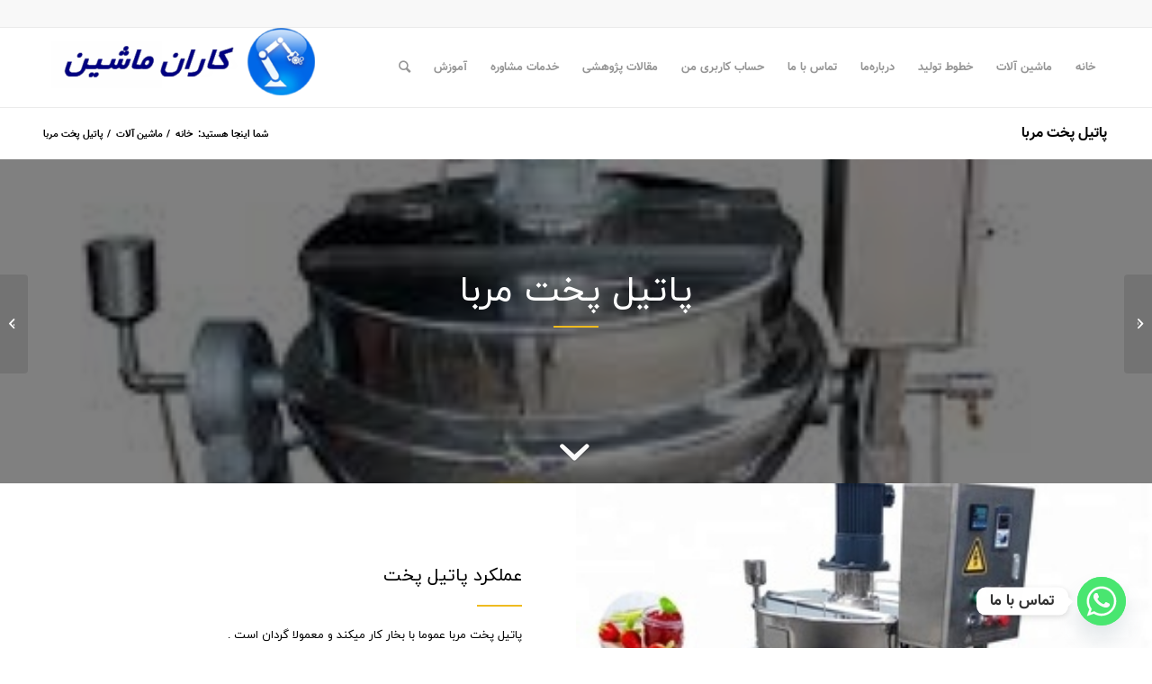

--- FILE ---
content_type: text/html; charset=UTF-8
request_url: https://www.karanmachine.com/projects/%D9%BE%D8%A7%D8%AA%DB%8C%D9%84-%D9%BE%D8%AE%D8%AA-%D9%85%D8%B1%D8%A8%D8%A7/
body_size: 18113
content:
<!DOCTYPE html>
<html dir="rtl" lang="fa-IR" class="html_stretched responsive av-preloader-disabled av-default-lightbox  html_header_top html_logo_left html_main_nav_header html_menu_right html_slim html_header_sticky html_header_shrinking html_header_topbar_active html_mobile_menu_phone html_header_searchicon html_content_align_center html_header_unstick_top_disabled html_header_stretch_disabled html_av-overlay-side html_av-overlay-side-classic html_av-submenu-noclone html_entry_id_1017 av-cookies-no-cookie-consent av-no-preview html_text_menu_active ">
<head>
<meta charset="UTF-8" />
<meta name="robots" content="index, follow" />


<!-- mobile setting -->
<meta name="viewport" content="width=device-width, initial-scale=1">

<!-- Scripts/CSS and wp_head hook -->
<title>پاتیل پخت مربا &#8211; کاران ماشین</title>
<meta name='robots' content='max-image-preview:large' />
<style type="text/css">@font-face { font-family: 'star'; src: url('https://www.karanmachine.com/wp-content/plugins/woocommerce/assets/fonts/star.eot'); src: url('https://www.karanmachine.com/wp-content/plugins/woocommerce/assets/fonts/star.eot?#iefix') format('embedded-opentype'), 	  url('https://www.karanmachine.com/wp-content/plugins/woocommerce/assets/fonts/star.woff') format('woff'), 	  url('https://www.karanmachine.com/wp-content/plugins/woocommerce/assets/fonts/star.ttf') format('truetype'), 	  url('https://www.karanmachine.com/wp-content/plugins/woocommerce/assets/fonts/star.svg#star') format('svg'); font-weight: normal; font-style: normal;  } @font-face { font-family: 'WooCommerce'; src: url('https://www.karanmachine.com/wp-content/plugins/woocommerce/assets/fonts/WooCommerce.eot'); src: url('https://www.karanmachine.com/wp-content/plugins/woocommerce/assets/fonts/WooCommerce.eot?#iefix') format('embedded-opentype'), 	  url('https://www.karanmachine.com/wp-content/plugins/woocommerce/assets/fonts/WooCommerce.woff') format('woff'), 	  url('https://www.karanmachine.com/wp-content/plugins/woocommerce/assets/fonts/WooCommerce.ttf') format('truetype'), 	  url('https://www.karanmachine.com/wp-content/plugins/woocommerce/assets/fonts/WooCommerce.svg#WooCommerce') format('svg'); font-weight: normal; font-style: normal;  } </style><link rel="alternate" type="application/rss+xml" title="کاران ماشین &raquo; خوراک" href="https://www.karanmachine.com/feed/" />
<link rel="alternate" type="application/rss+xml" title="کاران ماشین &raquo; خوراک دیدگاه‌ها" href="https://www.karanmachine.com/comments/feed/" />
<link rel="alternate" type="application/rss+xml" title="کاران ماشین &raquo; پاتیل پخت مربا خوراک دیدگاه‌ها" href="https://www.karanmachine.com/projects/%d9%be%d8%a7%d8%aa%db%8c%d9%84-%d9%be%d8%ae%d8%aa-%d9%85%d8%b1%d8%a8%d8%a7/feed/" />
<script type="text/javascript">
/* <![CDATA[ */
window._wpemojiSettings = {"baseUrl":"https:\/\/s.w.org\/images\/core\/emoji\/15.0.3\/72x72\/","ext":".png","svgUrl":"https:\/\/s.w.org\/images\/core\/emoji\/15.0.3\/svg\/","svgExt":".svg","source":{"concatemoji":"https:\/\/www.karanmachine.com\/wp-includes\/js\/wp-emoji-release.min.js?ver=6.5.7"}};
/*! This file is auto-generated */
!function(i,n){var o,s,e;function c(e){try{var t={supportTests:e,timestamp:(new Date).valueOf()};sessionStorage.setItem(o,JSON.stringify(t))}catch(e){}}function p(e,t,n){e.clearRect(0,0,e.canvas.width,e.canvas.height),e.fillText(t,0,0);var t=new Uint32Array(e.getImageData(0,0,e.canvas.width,e.canvas.height).data),r=(e.clearRect(0,0,e.canvas.width,e.canvas.height),e.fillText(n,0,0),new Uint32Array(e.getImageData(0,0,e.canvas.width,e.canvas.height).data));return t.every(function(e,t){return e===r[t]})}function u(e,t,n){switch(t){case"flag":return n(e,"\ud83c\udff3\ufe0f\u200d\u26a7\ufe0f","\ud83c\udff3\ufe0f\u200b\u26a7\ufe0f")?!1:!n(e,"\ud83c\uddfa\ud83c\uddf3","\ud83c\uddfa\u200b\ud83c\uddf3")&&!n(e,"\ud83c\udff4\udb40\udc67\udb40\udc62\udb40\udc65\udb40\udc6e\udb40\udc67\udb40\udc7f","\ud83c\udff4\u200b\udb40\udc67\u200b\udb40\udc62\u200b\udb40\udc65\u200b\udb40\udc6e\u200b\udb40\udc67\u200b\udb40\udc7f");case"emoji":return!n(e,"\ud83d\udc26\u200d\u2b1b","\ud83d\udc26\u200b\u2b1b")}return!1}function f(e,t,n){var r="undefined"!=typeof WorkerGlobalScope&&self instanceof WorkerGlobalScope?new OffscreenCanvas(300,150):i.createElement("canvas"),a=r.getContext("2d",{willReadFrequently:!0}),o=(a.textBaseline="top",a.font="600 32px Arial",{});return e.forEach(function(e){o[e]=t(a,e,n)}),o}function t(e){var t=i.createElement("script");t.src=e,t.defer=!0,i.head.appendChild(t)}"undefined"!=typeof Promise&&(o="wpEmojiSettingsSupports",s=["flag","emoji"],n.supports={everything:!0,everythingExceptFlag:!0},e=new Promise(function(e){i.addEventListener("DOMContentLoaded",e,{once:!0})}),new Promise(function(t){var n=function(){try{var e=JSON.parse(sessionStorage.getItem(o));if("object"==typeof e&&"number"==typeof e.timestamp&&(new Date).valueOf()<e.timestamp+604800&&"object"==typeof e.supportTests)return e.supportTests}catch(e){}return null}();if(!n){if("undefined"!=typeof Worker&&"undefined"!=typeof OffscreenCanvas&&"undefined"!=typeof URL&&URL.createObjectURL&&"undefined"!=typeof Blob)try{var e="postMessage("+f.toString()+"("+[JSON.stringify(s),u.toString(),p.toString()].join(",")+"));",r=new Blob([e],{type:"text/javascript"}),a=new Worker(URL.createObjectURL(r),{name:"wpTestEmojiSupports"});return void(a.onmessage=function(e){c(n=e.data),a.terminate(),t(n)})}catch(e){}c(n=f(s,u,p))}t(n)}).then(function(e){for(var t in e)n.supports[t]=e[t],n.supports.everything=n.supports.everything&&n.supports[t],"flag"!==t&&(n.supports.everythingExceptFlag=n.supports.everythingExceptFlag&&n.supports[t]);n.supports.everythingExceptFlag=n.supports.everythingExceptFlag&&!n.supports.flag,n.DOMReady=!1,n.readyCallback=function(){n.DOMReady=!0}}).then(function(){return e}).then(function(){var e;n.supports.everything||(n.readyCallback(),(e=n.source||{}).concatemoji?t(e.concatemoji):e.wpemoji&&e.twemoji&&(t(e.twemoji),t(e.wpemoji)))}))}((window,document),window._wpemojiSettings);
/* ]]> */
</script>
<link rel='stylesheet' id='spiderfly-css' href='https://www.karanmachine.com/wp-content/themes/Enfold-WPMonster/framework/wpmonster-shortcodes/css/spiderfly.css?ver=1.1' type='text/css' media='all' />
<style id='wp-emoji-styles-inline-css' type='text/css'>

	img.wp-smiley, img.emoji {
		display: inline !important;
		border: none !important;
		box-shadow: none !important;
		height: 1em !important;
		width: 1em !important;
		margin: 0 0.07em !important;
		vertical-align: -0.1em !important;
		background: none !important;
		padding: 0 !important;
	}
</style>
<link rel='stylesheet' id='wp-block-library-rtl-css' href='https://www.karanmachine.com/wp-includes/css/dist/block-library/style-rtl.min.css?ver=6.5.7' type='text/css' media='all' />
<style id='classic-theme-styles-inline-css' type='text/css'>
/*! This file is auto-generated */
.wp-block-button__link{color:#fff;background-color:#32373c;border-radius:9999px;box-shadow:none;text-decoration:none;padding:calc(.667em + 2px) calc(1.333em + 2px);font-size:1.125em}.wp-block-file__button{background:#32373c;color:#fff;text-decoration:none}
</style>
<style id='global-styles-inline-css' type='text/css'>
body{--wp--preset--color--black: #000000;--wp--preset--color--cyan-bluish-gray: #abb8c3;--wp--preset--color--white: #ffffff;--wp--preset--color--pale-pink: #f78da7;--wp--preset--color--vivid-red: #cf2e2e;--wp--preset--color--luminous-vivid-orange: #ff6900;--wp--preset--color--luminous-vivid-amber: #fcb900;--wp--preset--color--light-green-cyan: #7bdcb5;--wp--preset--color--vivid-green-cyan: #00d084;--wp--preset--color--pale-cyan-blue: #8ed1fc;--wp--preset--color--vivid-cyan-blue: #0693e3;--wp--preset--color--vivid-purple: #9b51e0;--wp--preset--gradient--vivid-cyan-blue-to-vivid-purple: linear-gradient(135deg,rgba(6,147,227,1) 0%,rgb(155,81,224) 100%);--wp--preset--gradient--light-green-cyan-to-vivid-green-cyan: linear-gradient(135deg,rgb(122,220,180) 0%,rgb(0,208,130) 100%);--wp--preset--gradient--luminous-vivid-amber-to-luminous-vivid-orange: linear-gradient(135deg,rgba(252,185,0,1) 0%,rgba(255,105,0,1) 100%);--wp--preset--gradient--luminous-vivid-orange-to-vivid-red: linear-gradient(135deg,rgba(255,105,0,1) 0%,rgb(207,46,46) 100%);--wp--preset--gradient--very-light-gray-to-cyan-bluish-gray: linear-gradient(135deg,rgb(238,238,238) 0%,rgb(169,184,195) 100%);--wp--preset--gradient--cool-to-warm-spectrum: linear-gradient(135deg,rgb(74,234,220) 0%,rgb(151,120,209) 20%,rgb(207,42,186) 40%,rgb(238,44,130) 60%,rgb(251,105,98) 80%,rgb(254,248,76) 100%);--wp--preset--gradient--blush-light-purple: linear-gradient(135deg,rgb(255,206,236) 0%,rgb(152,150,240) 100%);--wp--preset--gradient--blush-bordeaux: linear-gradient(135deg,rgb(254,205,165) 0%,rgb(254,45,45) 50%,rgb(107,0,62) 100%);--wp--preset--gradient--luminous-dusk: linear-gradient(135deg,rgb(255,203,112) 0%,rgb(199,81,192) 50%,rgb(65,88,208) 100%);--wp--preset--gradient--pale-ocean: linear-gradient(135deg,rgb(255,245,203) 0%,rgb(182,227,212) 50%,rgb(51,167,181) 100%);--wp--preset--gradient--electric-grass: linear-gradient(135deg,rgb(202,248,128) 0%,rgb(113,206,126) 100%);--wp--preset--gradient--midnight: linear-gradient(135deg,rgb(2,3,129) 0%,rgb(40,116,252) 100%);--wp--preset--font-size--small: 13px;--wp--preset--font-size--medium: 20px;--wp--preset--font-size--large: 36px;--wp--preset--font-size--x-large: 42px;--wp--preset--spacing--20: 0.44rem;--wp--preset--spacing--30: 0.67rem;--wp--preset--spacing--40: 1rem;--wp--preset--spacing--50: 1.5rem;--wp--preset--spacing--60: 2.25rem;--wp--preset--spacing--70: 3.38rem;--wp--preset--spacing--80: 5.06rem;--wp--preset--shadow--natural: 6px 6px 9px rgba(0, 0, 0, 0.2);--wp--preset--shadow--deep: 12px 12px 50px rgba(0, 0, 0, 0.4);--wp--preset--shadow--sharp: 6px 6px 0px rgba(0, 0, 0, 0.2);--wp--preset--shadow--outlined: 6px 6px 0px -3px rgba(255, 255, 255, 1), 6px 6px rgba(0, 0, 0, 1);--wp--preset--shadow--crisp: 6px 6px 0px rgba(0, 0, 0, 1);}:where(.is-layout-flex){gap: 0.5em;}:where(.is-layout-grid){gap: 0.5em;}body .is-layout-flex{display: flex;}body .is-layout-flex{flex-wrap: wrap;align-items: center;}body .is-layout-flex > *{margin: 0;}body .is-layout-grid{display: grid;}body .is-layout-grid > *{margin: 0;}:where(.wp-block-columns.is-layout-flex){gap: 2em;}:where(.wp-block-columns.is-layout-grid){gap: 2em;}:where(.wp-block-post-template.is-layout-flex){gap: 1.25em;}:where(.wp-block-post-template.is-layout-grid){gap: 1.25em;}.has-black-color{color: var(--wp--preset--color--black) !important;}.has-cyan-bluish-gray-color{color: var(--wp--preset--color--cyan-bluish-gray) !important;}.has-white-color{color: var(--wp--preset--color--white) !important;}.has-pale-pink-color{color: var(--wp--preset--color--pale-pink) !important;}.has-vivid-red-color{color: var(--wp--preset--color--vivid-red) !important;}.has-luminous-vivid-orange-color{color: var(--wp--preset--color--luminous-vivid-orange) !important;}.has-luminous-vivid-amber-color{color: var(--wp--preset--color--luminous-vivid-amber) !important;}.has-light-green-cyan-color{color: var(--wp--preset--color--light-green-cyan) !important;}.has-vivid-green-cyan-color{color: var(--wp--preset--color--vivid-green-cyan) !important;}.has-pale-cyan-blue-color{color: var(--wp--preset--color--pale-cyan-blue) !important;}.has-vivid-cyan-blue-color{color: var(--wp--preset--color--vivid-cyan-blue) !important;}.has-vivid-purple-color{color: var(--wp--preset--color--vivid-purple) !important;}.has-black-background-color{background-color: var(--wp--preset--color--black) !important;}.has-cyan-bluish-gray-background-color{background-color: var(--wp--preset--color--cyan-bluish-gray) !important;}.has-white-background-color{background-color: var(--wp--preset--color--white) !important;}.has-pale-pink-background-color{background-color: var(--wp--preset--color--pale-pink) !important;}.has-vivid-red-background-color{background-color: var(--wp--preset--color--vivid-red) !important;}.has-luminous-vivid-orange-background-color{background-color: var(--wp--preset--color--luminous-vivid-orange) !important;}.has-luminous-vivid-amber-background-color{background-color: var(--wp--preset--color--luminous-vivid-amber) !important;}.has-light-green-cyan-background-color{background-color: var(--wp--preset--color--light-green-cyan) !important;}.has-vivid-green-cyan-background-color{background-color: var(--wp--preset--color--vivid-green-cyan) !important;}.has-pale-cyan-blue-background-color{background-color: var(--wp--preset--color--pale-cyan-blue) !important;}.has-vivid-cyan-blue-background-color{background-color: var(--wp--preset--color--vivid-cyan-blue) !important;}.has-vivid-purple-background-color{background-color: var(--wp--preset--color--vivid-purple) !important;}.has-black-border-color{border-color: var(--wp--preset--color--black) !important;}.has-cyan-bluish-gray-border-color{border-color: var(--wp--preset--color--cyan-bluish-gray) !important;}.has-white-border-color{border-color: var(--wp--preset--color--white) !important;}.has-pale-pink-border-color{border-color: var(--wp--preset--color--pale-pink) !important;}.has-vivid-red-border-color{border-color: var(--wp--preset--color--vivid-red) !important;}.has-luminous-vivid-orange-border-color{border-color: var(--wp--preset--color--luminous-vivid-orange) !important;}.has-luminous-vivid-amber-border-color{border-color: var(--wp--preset--color--luminous-vivid-amber) !important;}.has-light-green-cyan-border-color{border-color: var(--wp--preset--color--light-green-cyan) !important;}.has-vivid-green-cyan-border-color{border-color: var(--wp--preset--color--vivid-green-cyan) !important;}.has-pale-cyan-blue-border-color{border-color: var(--wp--preset--color--pale-cyan-blue) !important;}.has-vivid-cyan-blue-border-color{border-color: var(--wp--preset--color--vivid-cyan-blue) !important;}.has-vivid-purple-border-color{border-color: var(--wp--preset--color--vivid-purple) !important;}.has-vivid-cyan-blue-to-vivid-purple-gradient-background{background: var(--wp--preset--gradient--vivid-cyan-blue-to-vivid-purple) !important;}.has-light-green-cyan-to-vivid-green-cyan-gradient-background{background: var(--wp--preset--gradient--light-green-cyan-to-vivid-green-cyan) !important;}.has-luminous-vivid-amber-to-luminous-vivid-orange-gradient-background{background: var(--wp--preset--gradient--luminous-vivid-amber-to-luminous-vivid-orange) !important;}.has-luminous-vivid-orange-to-vivid-red-gradient-background{background: var(--wp--preset--gradient--luminous-vivid-orange-to-vivid-red) !important;}.has-very-light-gray-to-cyan-bluish-gray-gradient-background{background: var(--wp--preset--gradient--very-light-gray-to-cyan-bluish-gray) !important;}.has-cool-to-warm-spectrum-gradient-background{background: var(--wp--preset--gradient--cool-to-warm-spectrum) !important;}.has-blush-light-purple-gradient-background{background: var(--wp--preset--gradient--blush-light-purple) !important;}.has-blush-bordeaux-gradient-background{background: var(--wp--preset--gradient--blush-bordeaux) !important;}.has-luminous-dusk-gradient-background{background: var(--wp--preset--gradient--luminous-dusk) !important;}.has-pale-ocean-gradient-background{background: var(--wp--preset--gradient--pale-ocean) !important;}.has-electric-grass-gradient-background{background: var(--wp--preset--gradient--electric-grass) !important;}.has-midnight-gradient-background{background: var(--wp--preset--gradient--midnight) !important;}.has-small-font-size{font-size: var(--wp--preset--font-size--small) !important;}.has-medium-font-size{font-size: var(--wp--preset--font-size--medium) !important;}.has-large-font-size{font-size: var(--wp--preset--font-size--large) !important;}.has-x-large-font-size{font-size: var(--wp--preset--font-size--x-large) !important;}
.wp-block-navigation a:where(:not(.wp-element-button)){color: inherit;}
:where(.wp-block-post-template.is-layout-flex){gap: 1.25em;}:where(.wp-block-post-template.is-layout-grid){gap: 1.25em;}
:where(.wp-block-columns.is-layout-flex){gap: 2em;}:where(.wp-block-columns.is-layout-grid){gap: 2em;}
.wp-block-pullquote{font-size: 1.5em;line-height: 1.6;}
</style>
<link rel='stylesheet' id='chaty-front-css-css' href='https://www.karanmachine.com/wp-content/plugins/chaty/css/chaty-front.min.css?ver=3.2.61663177226' type='text/css' media='all' />
<link rel='stylesheet' id='font-farsi-fonts-css' href='https://www.karanmachine.com/wp-content/plugins/font-farsi/assets/fonts/fonts.css?ver=all' type='text/css' media='all' />
<style id='woocommerce-inline-inline-css' type='text/css'>
.woocommerce form .form-row .required { visibility: visible; }
</style>
<link rel='stylesheet' id='heateor_sss_frontend_css-css' href='https://www.karanmachine.com/wp-content/plugins/sassy-social-share/public/css/sassy-social-share-public.css?ver=3.3.64' type='text/css' media='all' />
<style id='heateor_sss_frontend_css-inline-css' type='text/css'>
.heateor_sss_button_instagram span.heateor_sss_svg,a.heateor_sss_instagram span.heateor_sss_svg{background:radial-gradient(circle at 30% 107%,#fdf497 0,#fdf497 5%,#fd5949 45%,#d6249f 60%,#285aeb 90%)}.heateor_sss_horizontal_sharing .heateor_sss_svg,.heateor_sss_standard_follow_icons_container .heateor_sss_svg{color:#fff;border-width:0px;border-style:solid;border-color:transparent}.heateor_sss_horizontal_sharing .heateorSssTCBackground{color:#666}.heateor_sss_horizontal_sharing span.heateor_sss_svg:hover,.heateor_sss_standard_follow_icons_container span.heateor_sss_svg:hover{border-color:transparent;}.heateor_sss_vertical_sharing span.heateor_sss_svg,.heateor_sss_floating_follow_icons_container span.heateor_sss_svg{color:#fff;border-width:0px;border-style:solid;border-color:transparent;}.heateor_sss_vertical_sharing .heateorSssTCBackground{color:#666;}.heateor_sss_vertical_sharing span.heateor_sss_svg:hover,.heateor_sss_floating_follow_icons_container span.heateor_sss_svg:hover{border-color:transparent;}@media screen and (max-width:783px) {.heateor_sss_vertical_sharing{display:none!important}}div.heateor_sss_mobile_footer{display:none;}@media screen and (max-width:783px){div.heateor_sss_bottom_sharing .heateorSssTCBackground{background-color:white}div.heateor_sss_bottom_sharing{width:100%!important;left:0!important;}div.heateor_sss_bottom_sharing a{width:11.111111111111% !important;}div.heateor_sss_bottom_sharing .heateor_sss_svg{width: 100% !important;}div.heateor_sss_bottom_sharing div.heateorSssTotalShareCount{font-size:1em!important;line-height:28px!important}div.heateor_sss_bottom_sharing div.heateorSssTotalShareText{font-size:.7em!important;line-height:0px!important}div.heateor_sss_mobile_footer{display:block;height:40px;}.heateor_sss_bottom_sharing{padding:0!important;display:block!important;width:auto!important;bottom:-2px!important;top: auto!important;}.heateor_sss_bottom_sharing .heateor_sss_square_count{line-height:inherit;}.heateor_sss_bottom_sharing .heateorSssSharingArrow{display:none;}.heateor_sss_bottom_sharing .heateorSssTCBackground{margin-right:1.1em!important}}
</style>
<link rel='stylesheet' id='avia-merged-styles-css' href='https://www.karanmachine.com/wp-content/uploads/dynamic_avia/avia-merged-styles-dafa30dd402c3427d28489ac65c32cd9---668f5fc1a996f.css' type='text/css' media='all' />
<script type="text/javascript" src="https://www.karanmachine.com/wp-includes/js/jquery/jquery.min.js?ver=3.7.1" id="jquery-core-js"></script>
<script type="text/javascript" src="https://www.karanmachine.com/wp-includes/js/jquery/jquery-migrate.min.js?ver=3.4.1" id="jquery-migrate-js"></script>
<script type="text/javascript" src="https://www.karanmachine.com/wp-content/plugins/woocommerce/assets/js/jquery-blockui/jquery.blockUI.min.js?ver=2.7.0-wc.9.0.2" id="jquery-blockui-js" defer="defer" data-wp-strategy="defer"></script>
<script type="text/javascript" id="wc-add-to-cart-js-extra">
/* <![CDATA[ */
var wc_add_to_cart_params = {"ajax_url":"\/wp-admin\/admin-ajax.php","wc_ajax_url":"\/?wc-ajax=%%endpoint%%","i18n_view_cart":"\u0645\u0634\u0627\u0647\u062f\u0647 \u0633\u0628\u062f \u062e\u0631\u06cc\u062f","cart_url":"https:\/\/www.karanmachine.com\/cart\/","is_cart":"","cart_redirect_after_add":"yes"};
/* ]]> */
</script>
<script type="text/javascript" src="https://www.karanmachine.com/wp-content/plugins/woocommerce/assets/js/frontend/add-to-cart.min.js?ver=9.0.2" id="wc-add-to-cart-js" defer="defer" data-wp-strategy="defer"></script>
<script type="text/javascript" src="https://www.karanmachine.com/wp-content/plugins/woocommerce/assets/js/js-cookie/js.cookie.min.js?ver=2.1.4-wc.9.0.2" id="js-cookie-js" defer="defer" data-wp-strategy="defer"></script>
<script type="text/javascript" id="woocommerce-js-extra">
/* <![CDATA[ */
var woocommerce_params = {"ajax_url":"\/wp-admin\/admin-ajax.php","wc_ajax_url":"\/?wc-ajax=%%endpoint%%"};
/* ]]> */
</script>
<script type="text/javascript" src="https://www.karanmachine.com/wp-content/plugins/woocommerce/assets/js/frontend/woocommerce.min.js?ver=9.0.2" id="woocommerce-js" defer="defer" data-wp-strategy="defer"></script>
<link rel="https://api.w.org/" href="https://www.karanmachine.com/wp-json/" /><link rel="alternate" type="application/json" href="https://www.karanmachine.com/wp-json/wp/v2/portfolio/1017" /><link rel="EditURI" type="application/rsd+xml" title="RSD" href="https://www.karanmachine.com/xmlrpc.php?rsd" />
<meta name="generator" content="WordPress 6.5.7" />
<meta name="generator" content="WooCommerce 9.0.2" />
<link rel="canonical" href="https://www.karanmachine.com/projects/%d9%be%d8%a7%d8%aa%db%8c%d9%84-%d9%be%d8%ae%d8%aa-%d9%85%d8%b1%d8%a8%d8%a7/" />
<link rel='shortlink' href='https://www.karanmachine.com/?p=1017' />
<link rel="alternate" type="application/json+oembed" href="https://www.karanmachine.com/wp-json/oembed/1.0/embed?url=https%3A%2F%2Fwww.karanmachine.com%2Fprojects%2F%25d9%25be%25d8%25a7%25d8%25aa%25db%258c%25d9%2584-%25d9%25be%25d8%25ae%25d8%25aa-%25d9%2585%25d8%25b1%25d8%25a8%25d8%25a7%2F" />
<link rel="alternate" type="text/xml+oembed" href="https://www.karanmachine.com/wp-json/oembed/1.0/embed?url=https%3A%2F%2Fwww.karanmachine.com%2Fprojects%2F%25d9%25be%25d8%25a7%25d8%25aa%25db%258c%25d9%2584-%25d9%25be%25d8%25ae%25d8%25aa-%25d9%2585%25d8%25b1%25d8%25a8%25d8%25a7%2F&#038;format=xml" />
<!-- This Site Used Font Farsi Version: 1.6.6 ;: Plugin Developer: https://Persian-vc.com :;-->
    	<style>		div h2, h2{font-family:"VazirBold" !important;font-size:px !important; 
		border-top-style:none !important;border-bottom-style:none !important;border-right-style:none !important;border-left-style:none !important;border-radius:50% !important;text-align:right !important;}
		p, ul li, footer, header, nav, span, div, b, strong, a, address, textarea, input, table tbody, table thead, table tfooter, q, button, blockquote, caption, form {font-family:ETmodules, FontAwesome, Icons, typicons, entypo, linecons, "Material Icons", "Mono Social Icons Font", "VazirBold" !important;

		</style><style type="text/css" media="screen">
	@font-face {
	  font-family: "header-font";
	  src: url("https://www.karanmachine.com/wp-content/plugins/font-uploader/fonts/YekanWebRegular.otf");
	}
	@font-face {
	  font-family: "body-font";
	  src: url("");
	}
	@font-face {
	  font-family: "lists-font";
	  src: url("https://www.karanmachine.com/wp-content/plugins/font-uploader/fonts/YekanWebRegular.otf");
	}
	@font-face {
	  font-family: "custom-one";
	  src: url("");
	}h1, h2, h3, h4, h5, h6, h7	{
	font-family: "header-font"!important;
	}p, em, div	{
		font-family: "body-font"!important;
	}
	li	{
		font-family: "lists-font"!important;
	}.main_color a, .main_color .widget_first, .main_color strong, .main_color b, .main_color b a, .main_color strong a, .main_color #js_sort_items a:hover, .main_color #js_sort_items a.active_sort, .main_color .av-sort-by-term a.active_sort, .main_color .special_amp, .main_color .taglist a.activeFilter, .main_color #commentform .required, #top .main_color .av-no-color.av-icon-style-border a.av-icon-char, .html_elegant-blog #top .main_color .blog-categories a, .html_elegant-blog #top .main_color .blog-categories a:hover, .html_elegant-blog #top .post-entry .minor-meta	{
		font-family: "custom-one"!important;
	}
</style><!--[if IE]><style type="text/css" media="screen"></style><![endif]--><link rel="profile" href="http://gmpg.org/xfn/11" />
<link rel="alternate" type="application/rss+xml" title="کاران ماشین RSS2 Feed" href="https://www.karanmachine.com/feed/" />
<link rel="pingback" href="https://www.karanmachine.com/xmlrpc.php" />
<!--[if lt IE 9]><script src="https://www.karanmachine.com/wp-content/themes/enfold/js/html5shiv.js"></script><![endif]-->
<link rel="icon" href="https://www.karanmachine.com/wp-content/uploads/2023/12/cropped-karanLogo-32x32-1.png" type="image/png">
	<noscript><style>.woocommerce-product-gallery{ opacity: 1 !important; }</style></noscript>
	<script src="https://www.karanmachine.com/wp-content/themes/Enfold-WPMonster/framework/wpmonster-shortcodes/color-picker/custom-color.js"></script><script src="https://www.karanmachine.com/wp-content/themes/Enfold-WPMonster/framework/wpmonster-shortcodes/color-picker/jscolor.js"></script><style>.postid-1017 .mfp-wrap .mfp-iframe-holder .mfp-content {max-width: 90% !important; height: 100% !important; padding-top:60px !important; padding-bottom:60px !important;}</style><style>.postid-1017 .mfp-iframe-holder .mfp-iframe-scaler {height:100% !important; padding-top:80px !important; padding-bottom: 80px !important;}</style><link rel="stylesheet" href="https://fonts.googleapis.com/css?family=Open+Sans:800,300" /><link rel="stylesheet" href="https://fonts.googleapis.com/css?family=Great+Vibes" /><style>span.sep:last-child {display:none !important;}</style><style>.shorturl {color:#a1a1a1;}</style><style>ul.post_tags li:first-child {padding-right:0px !important;} ul.post_tags li:last-child {border-left:none !important;} ul.post_tags li a, ul.post_tags li {color:#a1a1a1; text-decoration:none;}</style><style>ul.post_cats li:first-child {padding-right:0px !important;} ul.post_cats li:last-child {border-left:none !important;} ul.post_cats li a, ul.pst_cats li {color:#a1a1a1; text-decoration:none;}</style><style>@media only screen and (max-width: 767px){div.cat-promo {padding-right:0px !important;}}</style><style>@media only screen and (min-width: 768px){div.prod-promo {padding-right:calc(".$imgsize."px + 15px);}}</style><style>@media only screen and (max-width: 767px){div.prod-promo {padding-right:0px !important;}}</style><style>ul.product_cats li:first-child {padding-right:0px !important;} ul.product_cats li:last-child {border-left:none !important;} ul.product_cats li a, ul.product_cats li {color:#a1a1a1; text-decoration:none;}</style><style>.feature-list-inline .product-feature {float:right; margin-left:25px;}</style><style>.feature-list-newline .product-feature {float:none; margin-left:25px; margin-bottom:5px;}</style><style>@media only screen and (max-width: 767px){.feature-list-inline .product-feature {float:none; margin-left:25px; margin-bottom:5px;} }</style><style>.col2sale li.product {width:46%!important; margin:0 2% 5% 2% !important;} .col3sale li.product {width:31.3%!important; margin:0 1% 5% 1% !important;}</style><style>small.price_suffix {padding-right:10px !important; font-size:60% !important;} .meta-border {border-color:#d54e21 !important;}</style><style>@media only screen and (max-width: 767px){ small.price_suffix {display:block !important; padding-right:0px !important;} }</style><style>@media only screen and (min-width: 767px){ small.price_suffix {vertical-align:top !important;} }</style><style>.single-product-listing li.product {width:100%!important;}</style><style>ul.product_tags li:first-child {padding-left:0px !important;} ul.product_tags li:last-child {border-right:none !important;} ul.product_tags li a, ul.product_tags li {color:#a1a1a1; text-decoration:none;}</style>
<!-- To speed up the rendering and to display the site as fast as possible to the user we include some styles and scripts for above the fold content inline -->
<script type="text/javascript">'use strict';var avia_is_mobile=!1;if(/Android|webOS|iPhone|iPad|iPod|BlackBerry|IEMobile|Opera Mini/i.test(navigator.userAgent)&&'ontouchstart' in document.documentElement){avia_is_mobile=!0;document.documentElement.className+=' avia_mobile '}
else{document.documentElement.className+=' avia_desktop '};document.documentElement.className+=' js_active ';(function(){var e=['-webkit-','-moz-','-ms-',''],n='';for(var t in e){if(e[t]+'transform' in document.documentElement.style){document.documentElement.className+=' avia_transform ';n=e[t]+'transform'};if(e[t]+'perspective' in document.documentElement.style)document.documentElement.className+=' avia_transform3d '};if(typeof document.getElementsByClassName=='function'&&typeof document.documentElement.getBoundingClientRect=='function'&&avia_is_mobile==!1){if(n&&window.innerHeight>0){setTimeout(function(){var e=0,o={},a=0,t=document.getElementsByClassName('av-parallax'),i=window.pageYOffset||document.documentElement.scrollTop;for(e=0;e<t.length;e++){t[e].style.top='0px';o=t[e].getBoundingClientRect();a=Math.ceil((window.innerHeight+i-o.top)*0.3);t[e].style[n]='translate(0px, '+a+'px)';t[e].style.top='auto';t[e].className+=' enabled-parallax '}},50)}}})();</script><link rel="icon" href="https://www.karanmachine.com/wp-content/uploads/2021/01/cropped-karanLogo-32x32.png" sizes="32x32" />
<link rel="icon" href="https://www.karanmachine.com/wp-content/uploads/2021/01/cropped-karanLogo-192x192.png" sizes="192x192" />
<link rel="apple-touch-icon" href="https://www.karanmachine.com/wp-content/uploads/2021/01/cropped-karanLogo-180x180.png" />
<meta name="msapplication-TileImage" content="https://www.karanmachine.com/wp-content/uploads/2021/01/cropped-karanLogo-270x270.png" />
		<style type="text/css" id="wp-custom-css">
			.customize-unpreviewable{
	display:none !important;
}
avia-content-slider-inner
{
	height:100px !important;
}
wp-image-777
{
	width:200px !important;
}
.big-preview.single-big
{
	 display: block;
  margin-left: auto;
  margin-right: auto;
  width: 30%;
	
}
#top .isotope-item.special_av_fullwidth .inner-entry
{
	margin: 10px !important;
}

avia-content-slider-inner
{
	height:100px !important;
}

#top .avia-logo-element-container img
{
	height:120px !important;
}

#callnowbutton
{
	margin-bottom:25px;
}

p, em, div {
    font-family: "header-font"!important;
    text-align: justify;
}

.main_color a, .main_color .widget_first, .main_color strong, .main_color b, .main_color b a, .main_color strong a, .main_color #js_sort_items a:hover, .main_color #js_sort_items a.active_sort, .main_color .av-sort-by-term a.active_sort, .main_color .special_amp, .main_color .taglist a.activeFilter, .main_color #commentform .required, #top .main_color .av-no-color.av-icon-style-border a.av-icon-char, .html_elegant-blog #top .main_color .blog-categories a, .html_elegant-blog #top .main_color .blog-categories a:hover, .html_elegant-blog #top .post-entry .minor-meta {
    font-family: "header-font"!important;
}


#top .avia_cart_buttons .button {
    background: #346fba;
    padding: 15px 1px;
}


.main_color .cart_dropdown .dropdown_widget li a, #top .main_color .avia_cart_buttons .button, #top .main_color .dropdown_widget .buttons .button, .main_color .cart_dropdown_first .cart_dropdown_link, #top .main_color p.order-info mark {
    color: #fafaff;
}



#top .main_color .input-text, #top .main_color input[type='text'], #top .main_color input[type='input'], #top .main_color input[type='password'], #top .main_color input[type='email'], #top .main_color input[type='number'], #top .main_color input[type='url'], #top .main_color input[type='tel'], #top .main_color input[type='search'], #top .main_color textarea, #top .main_color select {
    font-family: body-font;
    direction: ltr;
    text-align: right;
}		</style>
		<style type='text/css'>
@font-face {font-family: 'entypo-fontello'; font-weight: normal; font-style: normal; font-display: auto;
src: url('https://www.karanmachine.com/wp-content/themes/enfold/config-templatebuilder/avia-template-builder/assets/fonts/entypo-fontello.woff2') format('woff2'),
url('https://www.karanmachine.com/wp-content/themes/enfold/config-templatebuilder/avia-template-builder/assets/fonts/entypo-fontello.woff') format('woff'),
url('https://www.karanmachine.com/wp-content/themes/enfold/config-templatebuilder/avia-template-builder/assets/fonts/entypo-fontello.ttf') format('truetype'), 
url('https://www.karanmachine.com/wp-content/themes/enfold/config-templatebuilder/avia-template-builder/assets/fonts/entypo-fontello.svg#entypo-fontello') format('svg'),
url('https://www.karanmachine.com/wp-content/themes/enfold/config-templatebuilder/avia-template-builder/assets/fonts/entypo-fontello.eot'),
url('https://www.karanmachine.com/wp-content/themes/enfold/config-templatebuilder/avia-template-builder/assets/fonts/entypo-fontello.eot?#iefix') format('embedded-opentype');
} #top .avia-font-entypo-fontello, body .avia-font-entypo-fontello, html body [data-av_iconfont='entypo-fontello']:before{ font-family: 'entypo-fontello'; }
</style>

<!--
Debugging Info for Theme support: 

Theme: Enfold
Version: 4.7.6.4
Installed: enfold
AviaFramework Version: 5.0
AviaBuilder Version: 4.7.6.4
aviaElementManager Version: 1.0.1
- - - - - - - - - - -
ChildTheme: انفولد
ChildTheme Version: 1.0
ChildTheme Installed: enfold

ML:1024-PU:136-PLA:13
WP:6.5.7
Compress: CSS:all theme files - JS:all theme files
Updates: disabled
PLAu:12
-->
</head>




<body id="top" class="rtl portfolio-template-default single single-portfolio postid-1017  rtl_columns stretched helvetica-neue-websave helvetica_neue theme-enfold woocommerce-no-js avia-woocommerce-30" itemscope="itemscope" itemtype="https://schema.org/WebPage" >

	
	<div id='wrap_all'>

	
<header id='header' class='all_colors header_color light_bg_color  av_header_top av_logo_left av_main_nav_header av_menu_right av_slim av_header_sticky av_header_shrinking av_header_stretch_disabled av_mobile_menu_phone av_header_searchicon av_header_unstick_top_disabled av_bottom_nav_disabled  av_header_border_disabled'  role="banner" itemscope="itemscope" itemtype="https://schema.org/WPHeader" >

		<div id='header_meta' class='container_wrap container_wrap_meta  av_secondary_left av_extra_header_active av_entry_id_1017'>
		
			      <div class='container'>
			      			      </div>
		</div>

		<div  id='header_main' class='container_wrap container_wrap_logo'>
	
        <ul  class = 'menu-item cart_dropdown ' data-success='به سبد خرید افزوده شد'><li class='cart_dropdown_first'><a class='cart_dropdown_link' href='https://www.karanmachine.com/cart/'><span aria-hidden='true' data-av_icon='' data-av_iconfont='entypo-fontello'></span><span class='av-cart-counter '>0</span><span class='avia_hidden_link_text'>سبد خرید فروشگاه</span></a><!--<span class='cart_subtotal'><span class="woocommerce-Price-amount amount"><bdi><span class="woocommerce-Price-currencySymbol">&#xfdfc;</span>0</bdi></span></span>--><div class='dropdown_widget dropdown_widget_cart'><div class='avia-arrow'></div><div class="widget_shopping_cart_content"></div></div></li></ul><div class='container av-logo-container'><div class='inner-container'><span class='logo'><a href='https://www.karanmachine.com/'><img height="100" width="300" src='https://www.karanmachine.com/wp-content/uploads/2023/12/karanLogo-300x75-1.png' alt='کاران ماشین' title='' /></a></span><nav class='main_menu' data-selectname='انتخاب برگه'  role="navigation" itemscope="itemscope" itemtype="https://schema.org/SiteNavigationElement" ><div class="avia-menu av-main-nav-wrap"><ul id="avia-menu" class="menu av-main-nav"><li id="menu-item-239" class="menu-item menu-item-type-post_type menu-item-object-page menu-item-home menu-item-top-level menu-item-top-level-1"><a href="https://www.karanmachine.com/" itemprop="url"><span class="avia-bullet"></span><span class="avia-menu-text">خانه</span><span class="avia-menu-fx"><span class="avia-arrow-wrap"><span class="avia-arrow"></span></span></span></a></li>
<li id="menu-item-241" class="menu-item menu-item-type-post_type menu-item-object-page menu-item-top-level menu-item-top-level-2"><a href="https://www.karanmachine.com/%d9%85%d8%a7%d8%b4%db%8c%d9%86-%d8%a2%d9%84%d8%a7%d8%aa/" itemprop="url"><span class="avia-bullet"></span><span class="avia-menu-text">ماشین آلات</span><span class="avia-menu-fx"><span class="avia-arrow-wrap"><span class="avia-arrow"></span></span></span></a></li>
<li id="menu-item-1136" class="menu-item menu-item-type-post_type menu-item-object-page menu-item-has-children menu-item-mega-parent  menu-item-top-level menu-item-top-level-3"><a href="https://www.karanmachine.com/%d8%ae%d8%b7%d9%88%d8%b7-%d8%aa%d9%88%d9%84%db%8c%d8%af/" itemprop="url"><span class="avia-bullet"></span><span class="avia-menu-text">خطوط تولید</span><span class="avia-menu-fx"><span class="avia-arrow-wrap"><span class="avia-arrow"></span></span></span></a>
<div class='avia_mega_div avia_mega4 twelve units'>

<ul class="sub-menu">
	<li id="menu-item-1259" class="menu-item menu-item-type-post_type menu-item-object-post avia_mega_menu_columns_4 three units  avia_mega_menu_columns_first"><span class='mega_menu_title heading-color av-special-font'><a href='https://www.karanmachine.com/%d8%ae%d8%b7-%d8%aa%d9%88%d9%84%db%8c%d8%af-%d8%ae%db%8c%d8%a7%d8%b1%d8%b4%d9%88%d8%b1/'>خط تولید خیارشور</a></span></li>
	<li id="menu-item-247" class="menu-item menu-item-type-post_type menu-item-object-page avia_mega_menu_columns_4 three units "><span class='mega_menu_title heading-color av-special-font'><a href='https://www.karanmachine.com/%d8%ae%d8%b7-%d9%85%d8%b1%d8%a8%d8%a7/'>خط مربا</a></span></li>
	<li id="menu-item-245" class="menu-item menu-item-type-post_type menu-item-object-page avia_mega_menu_columns_4 three units "><span class='mega_menu_title heading-color av-special-font'><a href='https://www.karanmachine.com/%d8%ae%d8%b7-%d8%aa%d8%b1%d8%b4%db%8c/'>خط ترشی</a></span></li>
	<li id="menu-item-246" class="menu-item menu-item-type-post_type menu-item-object-page avia_mega_menu_columns_4 three units avia_mega_menu_columns_last"><span class='mega_menu_title heading-color av-special-font'><a href='https://www.karanmachine.com/%d8%ae%d8%b7-%da%a9%d9%85%d9%be%d9%88%d8%aa/'>خط کمپوت</a></span></li>
</ul>

</div>
</li>
<li id="menu-item-242" class="menu-item menu-item-type-post_type menu-item-object-page menu-item-top-level menu-item-top-level-4"><a href="https://www.karanmachine.com/company/" itemprop="url"><span class="avia-bullet"></span><span class="avia-menu-text">درباره‌ما</span><span class="avia-menu-fx"><span class="avia-arrow-wrap"><span class="avia-arrow"></span></span></span></a></li>
<li id="menu-item-240" class="menu-item menu-item-type-post_type menu-item-object-page menu-item-top-level menu-item-top-level-5"><a href="https://www.karanmachine.com/contact/" itemprop="url"><span class="avia-bullet"></span><span class="avia-menu-text">تماس با ما</span><span class="avia-menu-fx"><span class="avia-arrow-wrap"><span class="avia-arrow"></span></span></span></a></li>
<li id="menu-item-1935" class="menu-item menu-item-type-post_type menu-item-object-page menu-item-top-level menu-item-top-level-6"><a href="https://www.karanmachine.com/my-account/" itemprop="url"><span class="avia-bullet"></span><span class="avia-menu-text">حساب کاربری من</span><span class="avia-menu-fx"><span class="avia-arrow-wrap"><span class="avia-arrow"></span></span></span></a></li>
<li id="menu-item-2116" class="menu-item menu-item-type-taxonomy menu-item-object-category menu-item-top-level menu-item-top-level-7"><a href="https://www.karanmachine.com/category/%d9%85%d9%82%d8%a7%d9%84%d8%a7%d8%aa-%d9%be%da%98%d9%88%d9%87%d8%b4%db%8c/" itemprop="url"><span class="avia-bullet"></span><span class="avia-menu-text">مقالات پژوهشی</span><span class="avia-menu-fx"><span class="avia-arrow-wrap"><span class="avia-arrow"></span></span></span></a></li>
<li id="menu-item-2117" class="menu-item menu-item-type-taxonomy menu-item-object-category menu-item-top-level menu-item-top-level-8"><a href="https://www.karanmachine.com/category/%d8%ae%d8%af%d9%85%d8%a7%d8%aa-%d9%85%d8%b4%d8%a7%d9%88%d8%b1%d9%87/" itemprop="url"><span class="avia-bullet"></span><span class="avia-menu-text">خدمات مشاوره</span><span class="avia-menu-fx"><span class="avia-arrow-wrap"><span class="avia-arrow"></span></span></span></a></li>
<li id="menu-item-2193" class="menu-item menu-item-type-post_type menu-item-object-page menu-item-top-level menu-item-top-level-9"><a href="https://www.karanmachine.com/%d8%a2%d9%85%d9%88%d8%b2%d8%b4/" itemprop="url"><span class="avia-bullet"></span><span class="avia-menu-text">آموزش</span><span class="avia-menu-fx"><span class="avia-arrow-wrap"><span class="avia-arrow"></span></span></span></a></li>
<li id="menu-item-search" class="noMobile menu-item menu-item-search-dropdown menu-item-avia-special"><a aria-label="جستجو" href="?s=" rel="nofollow" data-avia-search-tooltip="

&lt;form role=&quot;search&quot; action=&quot;https://www.karanmachine.com/&quot; id=&quot;searchform&quot; method=&quot;get&quot; class=&quot;&quot;&gt;
	&lt;div&gt;
		&lt;input type=&quot;submit&quot; value=&quot;&quot; id=&quot;searchsubmit&quot; class=&quot;button avia-font-entypo-fontello&quot; /&gt;
		&lt;input type=&quot;text&quot; id=&quot;s&quot; name=&quot;s&quot; value=&quot;&quot; placeholder='جستجو' /&gt;
			&lt;/div&gt;
&lt;/form&gt;" aria-hidden='false' data-av_icon='' data-av_iconfont='entypo-fontello'><span class="avia_hidden_link_text">جستجو</span></a></li><li class="av-burger-menu-main menu-item-avia-special ">
	        			<a href="#" aria-label="منو" aria-hidden="false">
							<span class="av-hamburger av-hamburger--spin av-js-hamburger">
								<span class="av-hamburger-box">
						          <span class="av-hamburger-inner"></span>
						          <strong>منو</strong>
								</span>
							</span>
							<span class="avia_hidden_link_text">منو</span>
						</a>
	        		   </li></ul></div></nav></div> </div> 
		<!-- end container_wrap-->
		</div>
		<div class='header_bg'></div>

<!-- end header -->
</header>
		
	<div id='main' class='all_colors' data-scroll-offset='88'>

	<div class='stretch_full container_wrap alternate_color light_bg_color title_container'><div class='container'><h1 class='main-title entry-title '><a href='https://www.karanmachine.com/projects/%d9%be%d8%a7%d8%aa%db%8c%d9%84-%d9%be%d8%ae%d8%aa-%d9%85%d8%b1%d8%a8%d8%a7/' rel='bookmark' title='لینک به: پاتیل پخت مربا'  itemprop="headline" >پاتیل پخت مربا</a></h1><div class="breadcrumb breadcrumbs avia-breadcrumbs"><div class="breadcrumb-trail" ><span class="trail-before"><span class="breadcrumb-title">شما اینجا هستید:</span></span> <span  itemscope="itemscope" itemtype="https://schema.org/BreadcrumbList" ><span  itemscope="itemscope" itemtype="https://schema.org/ListItem" itemprop="itemListElement" ><a itemprop="url" href="https://www.karanmachine.com" title="کاران ماشین" rel="home" class="trail-begin"><span itemprop="name">خانه</span></a><span itemprop="position" class="hidden">1</span></span></span> <span class="sep">/</span> <span  itemscope="itemscope" itemtype="https://schema.org/BreadcrumbList" ><span  itemscope="itemscope" itemtype="https://schema.org/ListItem" itemprop="itemListElement" ><a itemprop="url" href="https://www.karanmachine.com/%d9%85%d8%a7%d8%b4%db%8c%d9%86-%d8%a2%d9%84%d8%a7%d8%aa/" title="ماشین آلات"><span itemprop="name">ماشین آلات</span></a><span itemprop="position" class="hidden">2</span></span></span> <span class="sep">/</span> <span class="trail-end">پاتیل پخت مربا</span></div></div></div></div><div id='av_section_1'  class='avia-section main_color avia-section-default avia-no-shadow  avia-full-stretch av-parallax-section av-section-color-overlay-active avia-bg-style-parallax  avia-builder-el-0  el_before_av_layout_row  avia-builder-el-first   av-minimum-height av-minimum-height-50  container_wrap sidebar_right' style=' '  data-section-bg-repeat='stretch' data-av_minimum_height_pc='50'><div class='av-parallax' data-avia-parallax-ratio='0.3' ><div class='av-parallax-inner main_color  avia-full-stretch' style = 'background-repeat: no-repeat; background-image: url(https://www.karanmachine.com/wp-content/uploads/2021/08/فغف.jpg);background-attachment: scroll; background-position: center center; ' ></div></div><div class='av-section-color-overlay-wrap'><div class='av-section-color-overlay' style='opacity: 0.5; background-color: #000000; '></div><a href='#next-section' title='' class='scroll-down-link '  aria-hidden='true' data-av_icon='' data-av_iconfont='entypo-fontello'></a><div class='container' ><main  role="main" itemprop="mainContentOfPage"  class='template-page content  av-content-small alpha units'><div class='post-entry post-entry-type-page post-entry-1017'><div class='entry-content-wrapper clearfix'>
<div class="flex_column av_one_full  av-animated-generic bottom-to-top  flex_column_div av-zero-column-padding first  avia-builder-el-1  avia-builder-el-no-sibling  " style='border-radius:0px; '><div  style='padding-bottom:0px; color:#ffffff;font-size:40px;' class='av-special-heading av-special-heading-h3 custom-color-heading blockquote modern-quote modern-centered  avia-builder-el-2  el_before_av_hr  avia-builder-el-first  av-inherit-size '><h3 class='av-special-heading-tag '  itemprop="headline"  >پاتیل پخت مربا </h3><div class='special-heading-border'><div class='special-heading-inner-border' style='border-color:#ffffff'></div></div></div>
<div  style=' margin-top:5px; margin-bottom:35px;'  class='hr hr-custom hr-center hr-icon-no   avia-builder-el-3  el_after_av_heading  avia-builder-el-last '><span class='hr-inner  inner-border-av-border-fat' style=' width:50px; border-color:#efbb20;' ><span class='hr-inner-style'></span></span></div></div>

</div></div></main><!-- close content main element --></div></div></div><div id='av-layout-grid-1'  class='av-layout-grid-container entry-content-wrapper main_color av-flex-cells     avia-builder-el-4  el_after_av_section  el_before_av_layout_row  submenu-not-first container_wrap sidebar_right' style=' '  >
<div class="flex_cell no_margin av_one_half  avia-builder-el-5  el_before_av_cell_one_half  avia-builder-el-first   avia-full-stretch "  style='height:400px; min-height:400px;background:url(https://www.karanmachine.com/wp-content/uploads/2021/08/f1d09a97dd77d89d723890a60e4d40b4-300x300.jpg) center center no-repeat scroll; vertical-align:middle; padding:60px; ' ><div class='flex_cell_inner' >
</div></div><div class="flex_cell no_margin av_one_half  avia-builder-el-6  el_after_av_cell_one_half  avia-builder-el-last   "  style='height:400px; min-height:400px;vertical-align:middle; padding:60px; ' ><div class='flex_cell_inner' >
<div class="flex_column av_one_full  av-animated-generic bottom-to-top  flex_column_div av-zero-column-padding first  avia-builder-el-7  avia-builder-el-no-sibling  " style='border-radius:0px; '><div  style='padding-bottom:0px; ' class='av-special-heading av-special-heading-h3  blockquote modern-quote  avia-builder-el-8  el_before_av_hr  avia-builder-el-first  '><h3 class='av-special-heading-tag '  itemprop="headline"  >عملکرد پاتیل پخت </h3><div class='special-heading-border'><div class='special-heading-inner-border' ></div></div></div>
<div  style=' margin-top:10px; margin-bottom:10px;'  class='hr hr-custom hr-right hr-icon-no   avia-builder-el-9  el_after_av_heading  el_before_av_textblock '><span class='hr-inner  inner-border-av-border-fat' style=' width:50px; border-color:#efbb20;' ><span class='hr-inner-style'></span></span></div>
<section class="av_textblock_section "  itemscope="itemscope" itemtype="https://schema.org/CreativeWork" ><div class='avia_textblock  '   itemprop="text" ><p>پاتیل پخت مربا عموما با بخار کار میکند و معمولا گردان است .</p>
<p>جداره پاتیل دارای ژاکت بخار می باشد که با گردش بخار در جداره پاتیل باعث حرارت دهی به مربا و یا مارمالاد شده و عمل پخت انجام می شود .</p>
<p>همچینن بعضی از پاتیل های مربا و خصوصا مارمالاد دارای همزن جهت ترکیب مواد هستند .</p>
<p>نوع همزنی بسته به نوع مربا و مارمالاد متفاوت می باشد .</p>
</div></section></div></div></div>
</div>
<div id='av-layout-grid-2'  class='av-layout-grid-container entry-content-wrapper main_color av-flex-cells     avia-builder-el-11  el_after_av_layout_row  el_before_av_section  submenu-not-first container_wrap sidebar_right' style=' '  >
<div class="flex_cell no_margin av_one_half  avia-builder-el-12  el_before_av_cell_one_half  avia-builder-el-first   avia-full-stretch "  style='height:400px; min-height:400px;vertical-align:middle; padding:60px; ' ><div class='flex_cell_inner' >
<div class="flex_column av_one_full  av-animated-generic bottom-to-top  flex_column_div av-zero-column-padding first  avia-builder-el-13  avia-builder-el-no-sibling  " style='border-radius:0px; '><div  style='padding-bottom:0px; ' class='av-special-heading av-special-heading-h3  blockquote modern-quote  avia-builder-el-14  el_before_av_hr  avia-builder-el-first  '><h3 class='av-special-heading-tag '  itemprop="headline"  >فرایند انجام پخت </h3><div class='special-heading-border'><div class='special-heading-inner-border' ></div></div></div>
<div  style=' margin-top:10px; margin-bottom:10px;'  class='hr hr-custom hr-right hr-icon-no   avia-builder-el-15  el_after_av_heading  el_before_av_textblock '><span class='hr-inner  inner-border-av-border-fat' style=' width:50px; border-color:#efbb20;' ><span class='hr-inner-style'></span></span></div>
<section class="av_textblock_section "  itemscope="itemscope" itemtype="https://schema.org/CreativeWork" ><div class='avia_textblock  '   itemprop="text" ><p>گردش بخار در اطراف جداره پاتیل باعث پخت مربا می شود .</p>
<p>میزان بخار ورودی به ژاکت پاتیل قابل تنظیم می باشد .</p>
</div></section></div></div></div><div class="flex_cell no_margin av_one_half  avia-builder-el-17  el_after_av_cell_one_half  avia-builder-el-last   avia-full-stretch "  style='height:400px; min-height:400px;background:url(https://www.karanmachine.com/wp-content/uploads/2021/08/14028_1-300x225.jpg) center center no-repeat scroll; vertical-align:middle; padding:60px; ' ><div class='flex_cell_inner' >
</div></div>
</div>
<div id='av_section_2'  class='avia-section alternate_color avia-section-default avia-no-border-styling  avia-bg-style-scroll  avia-builder-el-18  el_after_av_layout_row  el_before_av_layout_row   container_wrap sidebar_right' style=' '  ><div class='container' ><div class='template-page content  av-content-small alpha units'><div class='post-entry post-entry-type-page post-entry-1017'><div class='entry-content-wrapper clearfix'>
<div class="flex_column av_one_fourth  flex_column_div av-zero-column-padding first  avia-builder-el-19  el_before_av_one_fourth  avia-builder-el-first  " style='border-radius:0px; '><div  class="avia-animated-number av-force-default-color  avia-color-  avia-builder-el-20  avia-builder-el-no-sibling  avia_animate_when_visible"  data-timer="3000"><strong class="heading avia-animated-number-title" ><span class="avia-single-number __av-single-number" data-number_format="" data-number="18" data-start_from="0">18</span><span class="avia-no-number"> ماه </span></strong><div class='avia-animated-number-content' ><p>گارانتی</p>
</div></div></div><div class="flex_column av_one_fourth  flex_column_div av-zero-column-padding   avia-builder-el-21  el_after_av_one_fourth  el_before_av_one_fourth  " style='border-radius:0px; '><div  class="avia-animated-number av-force-default-color  avia-color-  avia-builder-el-22  avia-builder-el-no-sibling  avia_animate_when_visible"  data-timer="3000"><strong class="heading avia-animated-number-title" ><span class="avia-single-number __av-single-number" data-number_format="" data-number="20" data-start_from="0">20</span><span class="avia-no-number"> سال</span></strong><div class='avia-animated-number-content' ><p>خدمات پس از فروش</p>
</div></div></div><div class="flex_column av_one_fourth  flex_column_div av-zero-column-padding   avia-builder-el-23  el_after_av_one_fourth  el_before_av_one_fourth  " style='border-radius:0px; '><div  class="avia-animated-number av-force-default-color  avia-color-  avia-builder-el-24  avia-builder-el-no-sibling  avia_animate_when_visible"  data-timer="3000"><strong class="heading avia-animated-number-title" ><span class="avia-no-number">از ۲۰۰ تا ۵۰۰ لیتر </span></strong><div class='avia-animated-number-content' ><p>ظرفیت پخت مربا</p>
</div></div></div><div class="flex_column av_one_fourth  flex_column_div av-zero-column-padding   avia-builder-el-25  el_after_av_one_fourth  avia-builder-el-last  " style='border-radius:0px; '><div  class="avia-animated-number av-force-default-color  avia-color-  avia-builder-el-26  avia-builder-el-no-sibling  avia_animate_when_visible"  data-timer="3000"><strong class="heading avia-animated-number-title" ><span class="avia-no-number">تا پانصد لیتر </span></strong><div class='avia-animated-number-content' ><p>ظرفیت</p>
</div></div></div>

</div></div></div><!-- close content main div --></div></div><div id='av-layout-grid-3'  class='av-layout-grid-container entry-content-wrapper main_color av-flex-cells     avia-builder-el-27  el_after_av_section  el_before_av_layout_row  submenu-not-first container_wrap sidebar_right' style=' '  >
<div class="flex_cell no_margin av_one_half  avia-builder-el-28  el_before_av_cell_one_half  avia-builder-el-first   avia-full-stretch "  style='height:400px; min-height:400px;background:url(https://www.karanmachine.com/wp-content/uploads/2021/08/Industrial-Jackted-Kettle-For-Fruit-Jam-Cooking-Pot-300x300.webp) center center no-repeat scroll; vertical-align:middle; padding:60px; ' ><div class='flex_cell_inner' >
</div></div><div class="flex_cell no_margin av_one_half  avia-builder-el-29  el_after_av_cell_one_half  avia-builder-el-last   "  style='height:400px; min-height:400px;vertical-align:middle; padding:60px; ' ><div class='flex_cell_inner' >
<div class="flex_column av_one_full  av-animated-generic bottom-to-top  flex_column_div av-zero-column-padding first  avia-builder-el-30  avia-builder-el-no-sibling  " style='border-radius:0px; '><div  style='padding-bottom:0px; ' class='av-special-heading av-special-heading-h3  blockquote modern-quote  avia-builder-el-31  el_before_av_hr  avia-builder-el-first  '><h3 class='av-special-heading-tag '  itemprop="headline"  >انتخاب پاتیل پخت </h3><div class='special-heading-border'><div class='special-heading-inner-border' ></div></div></div>
<div  style=' margin-top:10px; margin-bottom:10px;'  class='hr hr-custom hr-right hr-icon-no   avia-builder-el-32  el_after_av_heading  el_before_av_textblock '><span class='hr-inner  inner-border-av-border-fat' style=' width:50px; border-color:#efbb20;' ><span class='hr-inner-style'></span></span></div>
<section class="av_textblock_section "  itemscope="itemscope" itemtype="https://schema.org/CreativeWork" ><div class='avia_textblock  '   itemprop="text" ><h2>پاتیل پخت مربا</h2>
<p>نوع پاتیل بسته به ظرفیت تولید و نوع محصول متفاوت می باشد . همچنین جنس پایه های <a href="8083/contact/" target="_blank" rel="noopener">پاتیل</a> و نوع همزمان بستگی به کاربرد و محل قرارگیری دستگاه و موارد دیگر دارد .</p>
<p>پاتیل هایی نیز وجود دارند که بدون ژاکت بخار ساخته می شوند و توسط حرارت مستقیم عمل پخت انجام می گیرد .</p>
<p>برای <a href="https://fa.wikipedia.org/wiki/%D9%85%D8%B1%D8%A8%D8%A7" target="_blank" rel="noopener">مربا</a> معمولا از همزن هایی استفاده می گردد که با سرعت کم از له شدن میوه ها جلوگیری کند ؛ اما در مارمالاد نوع و سرعت همزنی متفاوت است .</p>
<p>سرعت همزنی بیشتر است و شکل همزن بصورتی طراحی می گردد که کاملا مواد له شده و بصورت یکدست شود .</p>
</div></section></div></div></div>
</div>
<div id='av-layout-grid-4'  class='av-layout-grid-container entry-content-wrapper main_color av-flex-cells     avia-builder-el-34  el_after_av_layout_row  avia-builder-el-last  submenu-not-first container_wrap sidebar_right' style=' '  >
<div class="flex_cell no_margin av_one_half  avia-builder-el-35  el_before_av_cell_one_half  avia-builder-el-first   avia-full-stretch "  style='height:400px; min-height:400px;vertical-align:middle; padding:60px; ' ><div class='flex_cell_inner' >
<div class="flex_column av_one_full  av-animated-generic bottom-to-top  flex_column_div av-zero-column-padding first  avia-builder-el-36  avia-builder-el-no-sibling  " style='border-radius:0px; '><div  style='padding-bottom:0px; ' class='av-special-heading av-special-heading-h3  blockquote modern-quote  avia-builder-el-37  el_before_av_hr  avia-builder-el-first  '><h3 class='av-special-heading-tag '  itemprop="headline"  >مشخصات دستگاه پاتیل </h3><div class='special-heading-border'><div class='special-heading-inner-border' ></div></div></div>
<div  style=' margin-top:10px; margin-bottom:10px;'  class='hr hr-custom hr-right hr-icon-no   avia-builder-el-38  el_after_av_heading  el_before_av_textblock '><span class='hr-inner  inner-border-av-border-fat' style=' width:50px; border-color:#efbb20;' ><span class='hr-inner-style'></span></span></div>
<section class="av_textblock_section "  itemscope="itemscope" itemtype="https://schema.org/CreativeWork" ><div class='avia_textblock  '   itemprop="text" ><p><img decoding="async" class="size-thumbnail wp-image-1064 alignnone" src="localhost:8083/wp-content/uploads/2021/08/14028_1-80x80.jpg" alt="پاتیل پخت مربا" width="80" height="80" srcset="https://www.karanmachine.com/wp-content/uploads/2021/08/14028_1-80x80.jpg 80w, https://www.karanmachine.com/wp-content/uploads/2021/08/14028_1-300x300.jpg 300w, https://www.karanmachine.com/wp-content/uploads/2021/08/14028_1-100x100.jpg 100w, https://www.karanmachine.com/wp-content/uploads/2021/08/14028_1-36x36.jpg 36w, https://www.karanmachine.com/wp-content/uploads/2021/08/14028_1-180x180.jpg 180w" sizes="(max-width: 80px) 100vw, 80px" /></p>
<p>ابعاد دستگاه پاتیل : یک متر قطر پاتیل</p>
<p>برق مصرفی :</p>
<p>جنس متریال : استنلس استیل ۳۰۴</p>
</div></section></div></div></div><div class="flex_cell no_margin av_one_half  avia-builder-el-40  el_after_av_cell_one_half  avia-builder-el-last   avia-full-stretch "  style='height:400px; min-height:400px;background:url(https://www.karanmachine.com/wp-content/uploads/2021/08/unname98d-300x214.jpg) center center no-repeat scroll; vertical-align:middle; padding:60px; ' ><div class='flex_cell_inner' >
</div></div></div>
<div><div>		</div><!--end builder template--></div><!-- close default .container_wrap element -->						<div class='container_wrap footer_color' id='footer'>

					<div class='container'>

						<div class='flex_column av_one_fourth  first el_before_av_one_fourth'><section id="text-5" class="widget clearfix widget_text"><h3 class="widgettitle">کاران ماشین</h3>			<div class="textwidget"><p>سازنده و تامین کننده ماشین آلات خطوط تولید و بسته بندی صنایع آشامیدنی و کنسروی</p>
</div>
		<span class="seperator extralight-border"></span></section><section id="avia_socialcount-2" class="widget clearfix avia_socialcount"><a href='http://twitter.com/wikipedia/' class='asc_twitter asc_multi_count'><span class='social_widget_icon' aria-hidden='true' data-av_icon='' data-av_iconfont='entypo-fontello'></span><strong class='asc_count'>دنبال کردن</strong><span>در توییتر</span></a><a href='http://www.wikipedia.com' class='asc_rss asc_multi_count'><span class='social_widget_icon' aria-hidden='true' data-av_icon='' data-av_iconfont='entypo-fontello'></span><strong class='asc_count'>اشتراک</strong><span>در خوراک RSS</span></a><span class="seperator extralight-border"></span></section></div><div class='flex_column av_one_fourth  el_after_av_one_fourth  el_before_av_one_fourth '><section id="text-4" class="widget clearfix widget_text"><h3 class="widgettitle">آدرس</h3>			<div class="textwidget"><p>استان گیلان، لاهیجان، جاده رودبنه،ابتدای رودبنه،<br />
کارگاه ماشین سازی کاران ماشین</p>
<p><strong>تماس با ما</strong><br />
info@karanmachine.com<br />
1370 244 0911</p>
</div>
		<span class="seperator extralight-border"></span></section></div><div class='flex_column av_one_fourth  el_after_av_one_fourth  el_before_av_one_fourth '><section id="text-6" class="widget clearfix widget_text"><h3 class="widgettitle">ساعات کاری</h3>			<div class="textwidget"><p>شنبه-چهارشنبه: 8:00-17:00<br />
پنجشنبه: 8:00-14:00<br />
جمعه: تعطیل</p>
</div>
		<span class="seperator extralight-border"></span></section></div><div class='flex_column av_one_fourth  el_after_av_one_fourth  el_before_av_one_fourth '><section id="portfoliobox-3" class="widget clearfix newsbox"><h3 class="widgettitle">ماشین آلات</h3><ul class="news-wrap image_size_widget"><li class="news-content post-format-standard"><a class='news-link' title='دستگاه پاستوریزاتور' href='https://www.karanmachine.com/projects/%d8%af%d8%b3%d8%aa%da%af%d8%a7%d9%87-%d9%be%d8%a7%d8%b3%d8%aa%d9%88%d8%b1%db%8c%d8%b2%d8%a7%d8%aa%d9%88%d8%b1/'><span class='news-thumb no-news-thumb'></span><strong class='news-headline'>دستگاه پاستوریزاتور<span class='news-time'>18 آگوست 2021 - 11:15 ق.ظ</span></strong></a></li><li class="news-content post-format-standard"><a class='news-link' title='پاتیل پخت مربا' href='https://www.karanmachine.com/projects/%d9%be%d8%a7%d8%aa%db%8c%d9%84-%d9%be%d8%ae%d8%aa-%d9%85%d8%b1%d8%a8%d8%a7/'><span class='news-thumb no-news-thumb'></span><strong class='news-headline'>پاتیل پخت مربا<span class='news-time'>3 آگوست 2021 - 12:39 ب.ظ</span></strong></a></li><li class="news-content post-format-standard"><a class='news-link' title='دستگاه پرکن خیارشور' href='https://www.karanmachine.com/projects/%d8%af%d8%b3%d8%aa%da%af%d8%a7%d9%87-%d9%be%d8%b1%da%a9%d9%86-%d8%ae%db%8c%d8%a7%d8%b1%d8%b4%d9%88%d8%b1/'><span class='news-thumb no-news-thumb'></span><strong class='news-headline'>دستگاه پرکن خیارشور<span class='news-time'>3 آگوست 2021 - 11:24 ق.ظ</span></strong></a></li></ul><span class="seperator extralight-border"></span></section></div>
					</div>

				<!-- ####### END FOOTER CONTAINER ####### -->
				</div>

	

	
				<footer class='container_wrap socket_color' id='socket'  role="contentinfo" itemscope="itemscope" itemtype="https://schema.org/WPFooter" >
                    <div class='container'>

                        <span class='copyright'>&copy; کپی رایت   <a href='https://www.karanmachine.com/'>کاران ماشین</a></span>

                        
                    </div>

	            <!-- ####### END SOCKET CONTAINER ####### -->
				</footer>


					<!-- end main -->
		</div>
		
		<a class='avia-post-nav avia-post-prev without-image' href='https://www.karanmachine.com/projects/%d8%af%d8%b3%d8%aa%da%af%d8%a7%d9%87-%d9%be%d8%b1%da%a9%d9%86-%d8%ae%db%8c%d8%a7%d8%b1%d8%b4%d9%88%d8%b1/' >    <span class='label iconfont' aria-hidden='true' data-av_icon='' data-av_iconfont='entypo-fontello'></span>    <span class='entry-info-wrap'>        <span class='entry-info'>            <span class='entry-title'>دستگاه پرکن خیارشور</span>        </span>    </span></a><a class='avia-post-nav avia-post-next without-image' href='https://www.karanmachine.com/projects/%d8%af%d8%b3%d8%aa%da%af%d8%a7%d9%87-%d9%be%d8%a7%d8%b3%d8%aa%d9%88%d8%b1%db%8c%d8%b2%d8%a7%d8%aa%d9%88%d8%b1/' >    <span class='label iconfont' aria-hidden='true' data-av_icon='' data-av_iconfont='entypo-fontello'></span>    <span class='entry-info-wrap'>        <span class='entry-info'>            <span class='entry-title'>دستگاه پاستوریزاتور</span>        </span>    </span></a><!-- end wrap_all --></div>

<a href='#top' title='رفتن به بالا' id='scroll-top-link' aria-hidden='true' data-av_icon='' data-av_iconfont='entypo-fontello'><span class="avia_hidden_link_text">رفتن به بالا</span></a>

<div id="fb-root"></div>

			<script type="text/javascript">

				jQuery(document).ready(function(){jQuery('body').persiaNumber();});

			</script>

		
 <script type='text/javascript'>
 /* <![CDATA[ */  
var avia_framework_globals = avia_framework_globals || {};
    avia_framework_globals.frameworkUrl = 'https://www.karanmachine.com/wp-content/themes/enfold/framework/';
    avia_framework_globals.installedAt = 'https://www.karanmachine.com/wp-content/themes/enfold/';
    avia_framework_globals.ajaxurl = 'https://www.karanmachine.com/wp-admin/admin-ajax.php';
/* ]]> */ 
</script>
 
 	<script type='text/javascript'>
		(function () {
			var c = document.body.className;
			c = c.replace(/woocommerce-no-js/, 'woocommerce-js');
			document.body.className = c;
		})();
	</script>
	<link rel='stylesheet' id='wc-blocks-style-rtl-css' href='https://www.karanmachine.com/wp-content/plugins/woocommerce/assets/client/blocks/wc-blocks-rtl.css?ver=wc-9.0.2' type='text/css' media='all' />
<script type="text/javascript" id="chaty-front-end-js-extra">
/* <![CDATA[ */
var chaty_settings = {"ajax_url":"https:\/\/www.karanmachine.com\/wp-admin\/admin-ajax.php","analytics":"0","capture_analytics":"0","token":"37b8c8dce6","chaty_widgets":[{"id":0,"identifier":0,"settings":{"cta_type":"simple-view","cta_body":"","cta_head":"","cta_head_bg_color":"","cta_head_text_color":"","show_close_button":1,"position":"right","custom_position":1,"bottom_spacing":"25","side_spacing":"25","icon_view":"vertical","default_state":"click","cta_text":"\u062a\u0645\u0627\u0633 \u0628\u0627 \u0645\u0627","cta_text_color":"#333333","cta_bg_color":"#ffffff","show_cta":"first_click","is_pending_mesg_enabled":"off","pending_mesg_count":"1","pending_mesg_count_color":"#ffffff","pending_mesg_count_bgcolor":"#dd0000","widget_icon":"chat-base","widget_icon_url":"","font_family":"-apple-system,BlinkMacSystemFont,Segoe UI,Roboto,Oxygen-Sans,Ubuntu,Cantarell,Helvetica Neue,sans-serif","widget_size":"54","custom_widget_size":"54","is_google_analytics_enabled":0,"close_text":"Hide","widget_color":"#4F6ACA","widget_icon_color":"#ffffff","widget_rgb_color":"79,106,202","has_custom_css":0,"custom_css":"","widget_token":"1aaefef20f","widget_index":"","attention_effect":""},"triggers":{"has_time_delay":1,"time_delay":"0","exit_intent":0,"has_display_after_page_scroll":0,"display_after_page_scroll":"0","auto_hide_widget":0,"hide_after":0,"show_on_pages_rules":[],"time_diff":0,"has_date_scheduling_rules":0,"date_scheduling_rules":{"start_date_time":"","end_date_time":""},"date_scheduling_rules_timezone":0,"day_hours_scheduling_rules_timezone":0,"has_day_hours_scheduling_rules":[],"day_hours_scheduling_rules":[],"day_time_diff":0,"show_on_direct_visit":0,"show_on_referrer_social_network":0,"show_on_referrer_search_engines":0,"show_on_referrer_google_ads":0,"show_on_referrer_urls":[],"has_show_on_specific_referrer_urls":0,"has_traffic_source":0,"has_countries":0,"countries":[],"has_target_rules":0},"channels":[{"channel":"Phone","value":"09112441370","hover_text":"Phone","svg_icon":"<svg width=\"39\" height=\"39\" viewBox=\"0 0 39 39\" fill=\"none\" xmlns=\"http:\/\/www.w3.org\/2000\/svg\"><circle class=\"color-element\" cx=\"19.4395\" cy=\"19.4395\" r=\"19.4395\" fill=\"#03E78B\"\/><path d=\"M19.3929 14.9176C17.752 14.7684 16.2602 14.3209 14.7684 13.7242C14.0226 13.4259 13.1275 13.7242 12.8292 14.4701L11.7849 16.2602C8.65222 14.6193 6.11623 11.9341 4.47529 8.95057L6.41458 7.90634C7.16046 7.60799 7.45881 6.71293 7.16046 5.96705C6.56375 4.47529 6.11623 2.83435 5.96705 1.34259C5.96705 0.596704 5.22117 0 4.47529 0H0.745882C0.298353 0 5.69062e-07 0.298352 5.69062e-07 0.745881C5.69062e-07 3.72941 0.596704 6.71293 1.93929 9.3981C3.87858 13.575 7.30964 16.8569 11.3374 18.7962C14.0226 20.1388 17.0061 20.7355 19.9896 20.7355C20.4371 20.7355 20.7355 20.4371 20.7355 19.9896V16.4094C20.7355 15.5143 20.1388 14.9176 19.3929 14.9176Z\" transform=\"translate(9.07179 9.07178)\" fill=\"white\"\/><\/svg>","is_desktop":0,"is_mobile":1,"icon_color":"#03E78B","icon_rgb_color":"3,231,139","channel_type":"Phone","custom_image_url":"","order":"","pre_set_message":"","is_use_web_version":"1","is_open_new_tab":"1","is_default_open":"0","has_welcome_message":"0","emoji_picker":"1","input_placeholder":"Write your message...","chat_welcome_message":"","wp_popup_headline":"","wp_popup_nickname":"","wp_popup_profile":"","wp_popup_head_bg_color":"#4AA485","qr_code_image_url":"","mail_subject":"","channel_account_type":"personal","contact_form_settings":[],"contact_fields":[],"url":"tel:09112441370","mobile_target":"","desktop_target":"","target":"","is_agent":0,"agent_data":[],"header_text":"","header_sub_text":"","header_bg_color":"","header_text_color":"","widget_token":"1aaefef20f","widget_index":"","click_event":"","viber_url":""},{"channel":"Whatsapp","value":"989112441370","hover_text":"WhatsApp","svg_icon":"<svg width=\"39\" height=\"39\" viewBox=\"0 0 39 39\" fill=\"none\" xmlns=\"http:\/\/www.w3.org\/2000\/svg\"><circle class=\"color-element\" cx=\"19.4395\" cy=\"19.4395\" r=\"19.4395\" fill=\"#49E670\"\/><path d=\"M12.9821 10.1115C12.7029 10.7767 11.5862 11.442 10.7486 11.575C10.1902 11.7081 9.35269 11.8411 6.84003 10.7767C3.48981 9.44628 1.39593 6.25317 1.25634 6.12012C1.11674 5.85403 2.13001e-06 4.39053 2.13001e-06 2.92702C2.13001e-06 1.46351 0.83755 0.665231 1.11673 0.399139C1.39592 0.133046 1.8147 1.01506e-06 2.23348 1.01506e-06C2.37307 1.01506e-06 2.51267 1.01506e-06 2.65226 1.01506e-06C2.93144 1.01506e-06 3.21063 -2.02219e-06 3.35022 0.532183C3.62941 1.19741 4.32736 2.66092 4.32736 2.79397C4.46696 2.92702 4.46696 3.19311 4.32736 3.32616C4.18777 3.59225 4.18777 3.59224 3.90858 3.85834C3.76899 3.99138 3.6294 4.12443 3.48981 4.39052C3.35022 4.52357 3.21063 4.78966 3.35022 5.05576C3.48981 5.32185 4.18777 6.38622 5.16491 7.18449C6.42125 8.24886 7.39839 8.51496 7.81717 8.78105C8.09636 8.91409 8.37554 8.9141 8.65472 8.648C8.93391 8.38191 9.21309 7.98277 9.49228 7.58363C9.77146 7.31754 10.0507 7.1845 10.3298 7.31754C10.609 7.45059 12.2841 8.11582 12.5633 8.38191C12.8425 8.51496 13.1217 8.648 13.1217 8.78105C13.1217 8.78105 13.1217 9.44628 12.9821 10.1115Z\" transform=\"translate(12.9597 12.9597)\" fill=\"#FAFAFA\"\/><path d=\"M0.196998 23.295L0.131434 23.4862L0.323216 23.4223L5.52771 21.6875C7.4273 22.8471 9.47325 23.4274 11.6637 23.4274C18.134 23.4274 23.4274 18.134 23.4274 11.6637C23.4274 5.19344 18.134 -0.1 11.6637 -0.1C5.19344 -0.1 -0.1 5.19344 -0.1 11.6637C-0.1 13.9996 0.624492 16.3352 1.93021 18.2398L0.196998 23.295ZM5.87658 19.8847L5.84025 19.8665L5.80154 19.8788L2.78138 20.8398L3.73978 17.9646L3.75932 17.906L3.71562 17.8623L3.43104 17.5777C2.27704 15.8437 1.55796 13.8245 1.55796 11.6637C1.55796 6.03288 6.03288 1.55796 11.6637 1.55796C17.2945 1.55796 21.7695 6.03288 21.7695 11.6637C21.7695 17.2945 17.2945 21.7695 11.6637 21.7695C9.64222 21.7695 7.76778 21.1921 6.18227 20.039L6.17557 20.0342L6.16817 20.0305L5.87658 19.8847Z\" transform=\"translate(7.7758 7.77582)\" fill=\"white\" stroke=\"white\" stroke-width=\"0.2\"\/><\/svg>","is_desktop":1,"is_mobile":1,"icon_color":"#49E670","icon_rgb_color":"73,230,112","channel_type":"Whatsapp","custom_image_url":"","order":"","pre_set_message":"","is_use_web_version":"1","is_open_new_tab":"1","is_default_open":"0","has_welcome_message":"0","emoji_picker":"1","input_placeholder":"Write your message...","chat_welcome_message":"<p>How can I help you? :)<\/p>","wp_popup_headline":"","wp_popup_nickname":"","wp_popup_profile":"","wp_popup_head_bg_color":"#4AA485","qr_code_image_url":"","mail_subject":"","channel_account_type":"personal","contact_form_settings":[],"contact_fields":[],"url":"https:\/\/web.whatsapp.com\/send?phone=989112441370","mobile_target":"","desktop_target":"_blank","target":"_blank","is_agent":0,"agent_data":[],"header_text":"","header_sub_text":"","header_bg_color":"","header_text_color":"","widget_token":"1aaefef20f","widget_index":"","click_event":"","viber_url":""}]}],"data_analytics_settings":"off","lang":{"whatsapp_label":"WhatsApp Message","hide_whatsapp_form":"Hide WhatsApp Form","emoji_picker":"Show Emojis"}};
/* ]]> */
</script>
<script type="text/javascript" src="https://www.karanmachine.com/wp-content/plugins/chaty/js/cht-front-script.min.js?ver=3.2.61663177226" id="chaty-front-end-js" defer="defer" data-wp-strategy="defer"></script>
<script type="text/javascript" src="https://www.karanmachine.com/wp-content/plugins/font-farsi/assets/js/persianumber.js?ver=1" id="font-farsi-convert-en-num-to-fa-js"></script>
<script type="text/javascript" src="https://www.karanmachine.com/wp-content/plugins/woocommerce/assets/js/sourcebuster/sourcebuster.min.js?ver=9.0.2" id="sourcebuster-js-js"></script>
<script type="text/javascript" id="wc-order-attribution-js-extra">
/* <![CDATA[ */
var wc_order_attribution = {"params":{"lifetime":1.0e-5,"session":30,"base64":false,"ajaxurl":"https:\/\/www.karanmachine.com\/wp-admin\/admin-ajax.php","prefix":"wc_order_attribution_","allowTracking":true},"fields":{"source_type":"current.typ","referrer":"current_add.rf","utm_campaign":"current.cmp","utm_source":"current.src","utm_medium":"current.mdm","utm_content":"current.cnt","utm_id":"current.id","utm_term":"current.trm","utm_source_platform":"current.plt","utm_creative_format":"current.fmt","utm_marketing_tactic":"current.tct","session_entry":"current_add.ep","session_start_time":"current_add.fd","session_pages":"session.pgs","session_count":"udata.vst","user_agent":"udata.uag"}};
/* ]]> */
</script>
<script type="text/javascript" src="https://www.karanmachine.com/wp-content/plugins/woocommerce/assets/js/frontend/order-attribution.min.js?ver=9.0.2" id="wc-order-attribution-js"></script>
<script type="text/javascript" src="https://www.karanmachine.com/wp-includes/js/comment-reply.min.js?ver=6.5.7" id="comment-reply-js" async="async" data-wp-strategy="async"></script>
<script type="text/javascript" id="heateor_sss_sharing_js-js-before">
/* <![CDATA[ */
function heateorSssLoadEvent(e) {var t=window.onload;if (typeof window.onload!="function") {window.onload=e}else{window.onload=function() {t();e()}}};	var heateorSssSharingAjaxUrl = 'https://www.karanmachine.com/wp-admin/admin-ajax.php', heateorSssCloseIconPath = 'https://www.karanmachine.com/wp-content/plugins/sassy-social-share/public/../images/close.png', heateorSssPluginIconPath = 'https://www.karanmachine.com/wp-content/plugins/sassy-social-share/public/../images/logo.png', heateorSssHorizontalSharingCountEnable = 0, heateorSssVerticalSharingCountEnable = 0, heateorSssSharingOffset = -10; var heateorSssMobileStickySharingEnabled = 1;var heateorSssCopyLinkMessage = "Link copied.";var heateorSssUrlCountFetched = [], heateorSssSharesText = 'Shares', heateorSssShareText = 'Share';function heateorSssPopup(e) {window.open(e,"popUpWindow","height=400,width=600,left=400,top=100,resizable,scrollbars,toolbar=0,personalbar=0,menubar=no,location=no,directories=no,status")}
/* ]]> */
</script>
<script type="text/javascript" src="https://www.karanmachine.com/wp-content/plugins/sassy-social-share/public/js/sassy-social-share-public.js?ver=3.3.64" id="heateor_sss_sharing_js-js"></script>
<script type="text/javascript" src="https://www.karanmachine.com/wp-content/uploads/dynamic_avia/avia-footer-scripts-ed7ac18912cc0df894b3ec7be8df5efd---668f5fc1e03c5.js" id="avia-footer-scripts-js"></script>
</body>
</html>


--- FILE ---
content_type: text/css; charset=UTF-8
request_url: https://www.karanmachine.com/wp-content/plugins/font-farsi/assets/fonts/fonts.css?ver=all
body_size: 3976
content:
/**
*
*	Name:			Font Farsi Plugin Fonts
*	Version:		1.5
*	Author:			KHL32 (persian-vc.com)
--------------------------------------------------------------------------------------
*	
**/
@font-face {

	font-family: Yekan;
	font-style: normal;
	font-weight: 900;
src: url('eot/Yekan.eot');
src: url('eot/Yekan.eot?#iefix') format('embedded-opentype'),
     url('woff/Yekan.woff') format('woff'),
	 url('woff2/Yekan.woff2') format('woff2'),
	 url('ttf/Yekan.ttf') format('truetype'),
	 url('svg/Yekan.svg#BYekan') format('svg');

}


/* Latin fonts (Roboto) */

@font-face {
	font-family: Robotobold;
	font-style: normal;
	font-weight: bold;
	src: url('eot/robotobold.eot');
	src: url('eot/robotobold.eot?#iefix') format('embedded-opentype'),  /* IE6-8 */
		 url('woff2/robotobold.woff2') format('woff2'),  /* FF39+,Chrome36+, Opera24+*/
		 url('woff/robotobold.woff') format('woff'),  /* FF3.6+, IE9, Chrome6+, Saf5.1+*/
		 url('ttf/robotobold.ttf') format('truetype'),
		 url('svg/Roboto-Bold.svg#Roboto-Bold') format('svg');
}

@font-face {
	font-family: Robotolight;
	font-style: normal;
	font-weight: 300;
	src: url('eot/robotolight.eot');
	src: url('eot/robotolight.eot?#iefix') format('embedded-opentype'),  /* IE6-8 */
		 url('woff2/robotolight.woff2') format('woff2'),  /* FF39+,Chrome36+, Opera24+*/
		 url('woff/robotolight.woff') format('woff'),  /* FF3.6+, IE9, Chrome6+, Saf5.1+*/
		 url('ttf/robotolight.ttf') format('truetype'),
		 url('svg/Roboto-Light.svg#Roboto-Light') format('svg');
}

@font-face {
	font-family: Robotoregular;
	font-style: normal;
	font-weight: normal;
	src: url('eot/robotoregular.eot');
	src: url('eot/robotoregular.eot?#iefix') format('embedded-opentype'),  /* IE6-8 */
		 url('woff2/robotoregular.woff2') format('woff2'),  /* FF39+,Chrome36+, Opera24+*/
		 url('woff/robotoregular.woff') format('woff'),  /* FF3.6+, IE9, Chrome6+, Saf5.1+*/
		 url('ttf/robotoregular.ttf') format('truetype'),
		 url('svg/Roboto-Regular.svg#Roboto-Regular') format('svg');
}

@font-face {
	font-family: BYekanBold;
	font-style: normal;
	font-weight: normal;
	src: url('eot/BYekanBold.eot');
	src: url('eot/BYekanBold.eot?#iefix') format('embedded-opentype'),  /* IE6-8 */
		 url('woff2/BYekanBold.woff2') format('woff2'),  /* FF39+,Chrome36+, Opera24+*/
		 url('woff/BYekanBold.woff') format('woff'),  /* FF3.6+, IE9, Chrome6+, Saf5.1+*/
		 url('ttf/BYekanBold.ttf') format('truetype'),
		 url('svg/BYekan-Bold.svg#BYekan-Bold') format('svg');
}

@font-face {
	font-family: BTitrBold;
	font-style: normal;
	font-weight: normal;
	src: url('eot/BTitrBold.eot');
	src: url('eot/BTitrBold.eot?#iefix') format('embedded-opentype'),  /* IE6-8 */
		 url('woff2/BTitrBold.woff2') format('woff2'),  /* FF39+,Chrome36+, Opera24+*/
		 url('woff/BTitrBold.woff') format('woff'),  /* FF3.6+, IE9, Chrome6+, Saf5.1+*/
		 url('ttf/BTitrBold.ttf') format('truetype'),
		 url('svg/BTitrBold.svg#BTitrBold') format('svg');
}

@font-face {
	font-family: Vazir;
	font-style: normal;
	font-weight: normal;
	src: url('eot/Vazir.eot');
	src: url('eot/Vazir.eot?#iefix') format('embedded-opentype'),  /* IE6-8 */
		 url('woff2/Vazir.woff2') format('woff2'),  /* FF39+,Chrome36+, Opera24+*/
		 url('woff/Vazir.woff') format('woff'),  /* FF3.6+, IE9, Chrome6+, Saf5.1+*/
		 url('ttf/Vazir.ttf') format('truetype'),
		 url('svg/Vazir.svg#Vazir') format('svg');
}

@font-face {
	font-family: VazirBold;
	font-style: normal;
	font-weight: normal;
	src: url('eot/VazirBold.eot');
	src: url('eot/VazirBold.eot?#iefix') format('embedded-opentype'),  /* IE6-8 */
		 url('woff2/VazirBold.woff2') format('woff2'),  /* FF39+,Chrome36+, Opera24+*/
		 url('woff/VazirBold.woff') format('woff'),  /* FF3.6+, IE9, Chrome6+, Saf5.1+*/
		 url('ttf/VazirBold.ttf') format('truetype'),
		 url('svg/Vazir-Bold.svg#Vazir-Bold') format('svg');
}

@font-face {
	font-family: VazirLight;
	font-style: normal;
	font-weight: normal;
	src: url('eot/VazirLight.eot');
	src: url('eot/VazirLight.eot?#iefix') format('embedded-opentype'),  /* IE6-8 */
		 url('woff2/VazirLight.woff2') format('woff2'),  /* FF39+,Chrome36+, Opera24+*/
		 url('woff/VazirLight.woff') format('woff'),  /* FF3.6+, IE9, Chrome6+, Saf5.1+*/
		 url('ttf/VazirLight.ttf') format('truetype'),
		 url('svg/Vazir-Light.svg#Vazir-Light') format('svg');
}

@font-face {
	font-family: VazirMedium;
	font-style: normal;
	font-weight: normal;
	src: url('eot/VazirMedium.eot');
	src: url('eot/VazirMedium.eot?#iefix') format('embedded-opentype'),  /* IE6-8 */
		 url('woff2/VazirMedium.woff2') format('woff2'),  /* FF39+,Chrome36+, Opera24+*/
		 url('woff/VazirMedium.woff') format('woff'),  /* FF3.6+, IE9, Chrome6+, Saf5.1+*/
		 url('ttf/VazirMedium.ttf') format('truetype'),
		 url('svg/Vazir-Medium.svg#Vazir-Medium') format('svg');
}

@font-face {
	font-family: VazirThin;
	font-style: normal;
	font-weight: normal;
	src: url('eot/VazirThin.eot');
	src: url('eot/VazirThin.eot?#iefix') format('embedded-opentype'),  /* IE6-8 */
		 url('woff2/VazirThin.woff2') format('woff2'),  /* FF39+,Chrome36+, Opera24+*/
		 url('woff/VazirThin.woff') format('woff'),  /* FF3.6+, IE9, Chrome6+, Saf5.1+*/
		 url('ttf/VazirThin.ttf') format('truetype'),
		 url('svg/Vazir-Thin.svg#Vazir-Thin') format('svg');
}

@font-face {
	font-family: Tanha;
	font-style: normal;
	font-weight: normal;
	src: url('eot/Tanha.eot');
	src: url('eot/Tanha.eot?#iefix') format('embedded-opentype'),  /* IE6-8 */
		 url('woff2/Tanha.woff2') format('woff2'),  /* FF39+,Chrome36+, Opera24+*/
		 url('woff/Tanha.woff') format('woff'),  /* FF3.6+, IE9, Chrome6+, Saf5.1+*/
		 url('ttf/Tanha.ttf') format('truetype'),
		 url('svg/Tanha.svg#Tanha') format('svg');
}

@font-face {
	font-family: Shabnam;
	font-style: normal;
	font-weight: normal;
	src: url('eot/Shabnam.eot');
	src: url('eot/Shabnam.eot?#iefix') format('embedded-opentype'),  /* IE6-8 */
		 url('woff2/Shabnam.woff2') format('woff2'),  /* FF39+,Chrome36+, Opera24+*/
		 url('woff/Shabnam.woff') format('woff'),  /* FF3.6+, IE9, Chrome6+, Saf5.1+*/
		 url('ttf/Shabnam.ttf') format('truetype'),
		 url('svg/Shabnam.svg#Shabnam') format('svg');
}

@font-face {
	font-family: ShabnamBold;
	font-style: normal;
	font-weight: normal;
	src: url('eot/ShabnamBold.eot');
	src: url('eot/ShabnamBold.eot?#iefix') format('embedded-opentype'),  /* IE6-8 */
		 url('woff2/ShabnamBold.woff2') format('woff2'),  /* FF39+,Chrome36+, Opera24+*/
		 url('woff/ShabnamBold.woff') format('woff'),  /* FF3.6+, IE9, Chrome6+, Saf5.1+*/
		 url('ttf/ShabnamBold.ttf') format('truetype'),
		 url('svg/Shabnam-Bold.svg#Shabnam-Bold') format('svg');
}

@font-face {
	font-family: ShabnamLight;
	font-style: normal;
	font-weight: normal;
	src: url('eot/ShabnamLight.eot');
	src: url('eot/ShabnamLight.eot?#iefix') format('embedded-opentype'),  /* IE6-8 */
		 url('woff2/ShabnamLight.woff2') format('woff2'),  /* FF39+,Chrome36+, Opera24+*/
		 url('woff/ShabnamLight.woff') format('woff'),  /* FF3.6+, IE9, Chrome6+, Saf5.1+*/
		 url('ttf/ShabnamLight.ttf') format('truetype'),
		 url('svg/Shabnam-Light.svg#Shabnam-Light') format('svg');
}

@font-face {
	font-family: Samim;
	font-style: normal;
	font-weight: normal;
	src: url('eot/Samim.eot');
	src: url('eot/Samim.eot?#iefix') format('embedded-opentype'),  /* IE6-8 */
		 url('woff2/Samim.woff2') format('woff2'),  /* FF39+,Chrome36+, Opera24+*/
		 url('woff/Samim.woff') format('woff'),  /* FF3.6+, IE9, Chrome6+, Saf5.1+*/
		 url('ttf/Samim.ttf') format('truetype'),
		 url('svg/Samim.svg#Samim') format('svg');
}

@font-face {
	font-family: SamimBold;
	font-style: normal;
	font-weight: normal;
	src: url('eot/Samim-Bold.eot');
	src: url('eot/Samim-Bold.eot?#iefix') format('embedded-opentype'),  /* IE6-8 */
		 url('woff2/Samim-Bold.woff2') format('woff2'),  /* FF39+,Chrome36+, Opera24+*/
		 url('woff/Samim-Bold.woff') format('woff'),  /* FF3.6+, IE9, Chrome6+, Saf5.1+*/
		 url('ttf/Samim-Bold.ttf') format('truetype'),
		 url('svg/Samim-Bold.svg#Samim-Bold') format('svg');
}

@font-face {
	font-family: Sahel;
	font-style: normal;
	font-weight: normal;
	src: url('eot/Sahel.eot');
	src: url('eot/Sahel.eot?#iefix') format('embedded-opentype'),  /* IE6-8 */
		 url('woff2/Sahel.woff2') format('woff2'),  /* FF39+,Chrome36+, Opera24+*/
		 url('woff/Sahel.woff') format('woff'),  /* FF3.6+, IE9, Chrome6+, Saf5.1+*/
		 url('ttf/Sahel.ttf') format('truetype'),
		 url('svg/Sahel.svg#Sahel') format('svg');
}

@font-face {
	font-family: SahelBlack;
	font-style: normal;
	font-weight: normal;
	src: url('eot/SahelBlack.eot');
	src: url('eot/SahelBlack.eot?#iefix') format('embedded-opentype'),  /* IE6-8 */
		 url('woff2/SahelBlack.woff2') format('woff2'),  /* FF39+,Chrome36+, Opera24+*/
		 url('woff/SahelBlack.woff') format('woff'),  /* FF3.6+, IE9, Chrome6+, Saf5.1+*/
		 url('ttf/SahelBlack.ttf') format('truetype'),
		 url('svg/Sahel-Black.svg#Sahel-Black') format('svg');
}

@font-face {
	font-family: SahelBold;
	font-style: normal;
	font-weight: normal;
	src: url('eot/SahelBold.eot');
	src: url('eot/SahelBold.eot?#iefix') format('embedded-opentype'),  /* IE6-8 */
		 url('woff2/SahelBold.woff2') format('woff2'),  /* FF39+,Chrome36+, Opera24+*/
		 url('woff/SahelBold.woff') format('woff'),  /* FF3.6+, IE9, Chrome6+, Saf5.1+*/
		 url('ttf/SahelBold.ttf') format('truetype'),
		 url('svg/Sahel-Bold.svg#Sahel-Bold') format('svg');
}

@font-face {
	font-family: Nahid;
	font-style: normal;
	font-weight: normal;
	src: url('eot/Nahid.eot');
	src: url('eot/Nahid.eot?#iefix') format('embedded-opentype'),  /* IE6-8 */
		 url('woff2/Nahid.woff2') format('woff2'),  /* FF39+,Chrome36+, Opera24+*/
		 url('woff/Nahid.woff') format('woff'),  /* FF3.6+, IE9, Chrome6+, Saf5.1+*/
		 url('ttf/Nahid.ttf') format('truetype'),
		 url('svg/Nahid.svg#Nahid') format('svg');
}


/**
*
* 	Pack: 		B Family Font
*	INC Version:	1.5
*	
--------------------------------------------------------------------------------------
*	
**/


@font-face {
	font-family: BArshia;
	font-style: normal;
	font-weight: normal;
	src: url('v1-5/eot/BArshia.eot');
	src: url('v1-5/eot/BArshia.eot?#iefix') format('embedded-opentype'),  /* IE6-8 */
		 url('v1-5/woff2/BArshia.woff2') format('woff2'),  /* FF39+,Chrome36+, Opera24+*/
		 url('v1-5/woff/BArshia.woff') format('woff'),  /* FF3.6+, IE9, Chrome6+, Saf5.1+*/
		 url('v1-5/ttf/BArshia.ttf') format('truetype'),
		 url('v1-5/svg/BArshia.svg#BArshia') format('svg');
}


@font-face {
	font-family: BAseman;
	font-style: normal;
	font-weight: normal;
	src: url('v1-5/eot/BAseman.eot');
	src: url('v1-5/eot/BAseman.eot?#iefix') format('embedded-opentype'),  /* IE6-8 */
		 url('v1-5/woff2/BAseman.woff2') format('woff2'),  /* FF39+,Chrome36+, Opera24+*/
		 url('v1-5/woff/BAseman.woff') format('woff'),  /* FF3.6+, IE9, Chrome6+, Saf5.1+*/
		 url('v1-5/ttf/BAseman.ttf') format('truetype'),
		 url('v1-5/svg/BAseman.svg#BAseman') format('svg');
}


@font-face {
	font-family: BAsemanItalic;
	font-style: normal;
	font-weight: normal;
	src: url('v1-5/eot/BAsemanItalic.eot');
	src: url('v1-5/eot/BAsemanItalic.eot?#iefix') format('embedded-opentype'),  /* IE6-8 */
		 url('v1-5/woff2/BAsemanItalic.woff2') format('woff2'),  /* FF39+,Chrome36+, Opera24+*/
		 url('v1-5/woff/BAsemanItalic.woff') format('woff'),  /* FF3.6+, IE9, Chrome6+, Saf5.1+*/
		 url('v1-5/ttf/BAsemanItalic.ttf') format('truetype'),
		 url('v1-5/svg/BAsemanItalic.svg#BAsemanItalic') format('svg');
}


@font-face {
	font-family: BBadkonak;
	font-style: normal;
	font-weight: normal;
	src: url('v1-5/eot/BBadkonak.eot');
	src: url('v1-5/eot/BBadkonak.eot?#iefix') format('embedded-opentype'),  /* IE6-8 */
		 url('v1-5/woff2/BBadkonak.woff2') format('woff2'),  /* FF39+,Chrome36+, Opera24+*/
		 url('v1-5/woff/BBadkonak.woff') format('woff'),  /* FF3.6+, IE9, Chrome6+, Saf5.1+*/
		 url('v1-5/ttf/BBadkonak.ttf') format('truetype'),
		 url('v1-5/svg/BBadkonak.svg#BBadkonak') format('svg');
}


@font-face {
	font-family: BBadr;
	font-style: normal;
	font-weight: normal;
	src: url('v1-5/eot/BBadr.eot');
	src: url('v1-5/eot/BBadr.eot?#iefix') format('embedded-opentype'),  /* IE6-8 */
		 url('v1-5/woff2/BBadr.woff2') format('woff2'),  /* FF39+,Chrome36+, Opera24+*/
		 url('v1-5/woff/BBadr.woff') format('woff'),  /* FF3.6+, IE9, Chrome6+, Saf5.1+*/
		 url('v1-5/ttf/BBadr.ttf') format('truetype'),
		 url('v1-5/svg/BBadr.svg#BBadr') format('svg');
}


@font-face {
	font-family: BBadrBold;
	font-style: normal;
	font-weight: normal;
	src: url('v1-5/eot/BBadrBold.eot');
	src: url('v1-5/eot/BBadrBold.eot?#iefix') format('embedded-opentype'),  /* IE6-8 */
		 url('v1-5/woff2/BBadrBold.woff2') format('woff2'),  /* FF39+,Chrome36+, Opera24+*/
		 url('v1-5/woff/BBadrBold.woff') format('woff'),  /* FF3.6+, IE9, Chrome6+, Saf5.1+*/
		 url('v1-5/ttf/BBadrBold.ttf') format('truetype'),
		 url('v1-5/svg/BBadrBold.svg#BBadrBold') format('svg');
}


@font-face {
	font-family: BBaran;
	font-style: normal;
	font-weight: normal;
	src: url('v1-5/eot/BBaran.eot');
	src: url('v1-5/eot/BBaran.eot?#iefix') format('embedded-opentype'),  /* IE6-8 */
		 url('v1-5/woff2/BBaran.woff2') format('woff2'),  /* FF39+,Chrome36+, Opera24+*/
		 url('v1-5/woff/BBaran.woff') format('woff'),  /* FF3.6+, IE9, Chrome6+, Saf5.1+*/
		 url('v1-5/ttf/BBaran.ttf') format('truetype'),
		 url('v1-5/svg/BBaran.svg#BBaran') format('svg');
}


@font-face {
	font-family: BBaranItalic;
	font-style: normal;
	font-weight: normal;
	src: url('v1-5/eot/BBaranItalic.eot');
	src: url('v1-5/eot/BBaranItalic.eot?#iefix') format('embedded-opentype'),  /* IE6-8 */
		 url('v1-5/woff2/BBaranItalic.woff2') format('woff2'),  /* FF39+,Chrome36+, Opera24+*/
		 url('v1-5/woff/BBaranItalic.woff') format('woff'),  /* FF3.6+, IE9, Chrome6+, Saf5.1+*/
		 url('v1-5/ttf/BBaranItalic.ttf') format('truetype'),
		 url('v1-5/svg/BBaranItalic.svg#BBaranItalic') format('svg');
}


@font-face {
	font-family: BBaranOutline;
	font-style: normal;
	font-weight: normal;
	src: url('v1-5/eot/BBaranOutline.eot');
	src: url('v1-5/eot/BBaranOutline.eot?#iefix') format('embedded-opentype'),  /* IE6-8 */
		 url('v1-5/woff2/BBaranOutline.woff2') format('woff2'),  /* FF39+,Chrome36+, Opera24+*/
		 url('v1-5/woff/BBaranOutline.woff') format('woff'),  /* FF3.6+, IE9, Chrome6+, Saf5.1+*/
		 url('v1-5/ttf/BBaranOutline.ttf') format('truetype'),
		 url('v1-5/svg/BBaranOutline.svg#BBaranOutline') format('svg');
}


@font-face {
	font-family: BBaranOutlineItalic;
	font-style: normal;
	font-weight: normal;
	src: url('v1-5/eot/BBaranOutlineItalic.eot');
	src: url('v1-5/eot/BBaranOutlineItalic.eot?#iefix') format('embedded-opentype'),  /* IE6-8 */
		 url('v1-5/woff2/BBaranOutlineItalic.woff2') format('woff2'),  /* FF39+,Chrome36+, Opera24+*/
		 url('v1-5/woff/BBaranOutlineItalic.woff') format('woff'),  /* FF3.6+, IE9, Chrome6+, Saf5.1+*/
		 url('v1-5/ttf/BBaranOutlineItalic.ttf') format('truetype'),
		 url('v1-5/svg/BBaranOutlineItalic.svg#BBaranOutlineItalic') format('svg');
}


@font-face {
	font-family: BBardiya;
	font-style: normal;
	font-weight: normal;
	src: url('v1-5/eot/BBardiya.eot');
	src: url('v1-5/eot/BBardiya.eot?#iefix') format('embedded-opentype'),  /* IE6-8 */
		 url('v1-5/woff2/BBardiya.woff2') format('woff2'),  /* FF39+,Chrome36+, Opera24+*/
		 url('v1-5/woff/BBardiya.woff') format('woff'),  /* FF3.6+, IE9, Chrome6+, Saf5.1+*/
		 url('v1-5/ttf/BBardiya.ttf') format('truetype'),
		 url('v1-5/svg/BBardiya.svg#BBardiya') format('svg');
}


@font-face {
	font-family: BBardiyaBold;
	font-style: normal;
	font-weight: normal;
	src: url('v1-5/eot/BBardiyaBold.eot');
	src: url('v1-5/eot/BBardiyaBold.eot?#iefix') format('embedded-opentype'),  /* IE6-8 */
		 url('v1-5/woff2/BBardiyaBold.woff2') format('woff2'),  /* FF39+,Chrome36+, Opera24+*/
		 url('v1-5/woff/BBardiyaBold.woff') format('woff'),  /* FF3.6+, IE9, Chrome6+, Saf5.1+*/
		 url('v1-5/ttf/BBardiyaBold.ttf') format('truetype'),
		 url('v1-5/svg/BBardiyaBold.svg#BBardiyaBold') format('svg');
}


@font-face {
	font-family: BCheshmeh;
	font-style: normal;
	font-weight: normal;
	src: url('v1-5/eot/BCheshmeh.eot');
	src: url('v1-5/eot/BCheshmeh.eot?#iefix') format('embedded-opentype'),  /* IE6-8 */
		 url('v1-5/woff2/BCheshmeh.woff2') format('woff2'),  /* FF39+,Chrome36+, Opera24+*/
		 url('v1-5/woff/BCheshmeh.woff') format('woff'),  /* FF3.6+, IE9, Chrome6+, Saf5.1+*/
		 url('v1-5/ttf/BCheshmeh.ttf') format('truetype'),
		 url('v1-5/svg/BCheshmeh.svg#BCheshmeh') format('svg');
}


@font-face {
	font-family: BCheshmehBold;
	font-style: normal;
	font-weight: normal;
	src: url('v1-5/eot/BCheshmehBold.eot');
	src: url('v1-5/eot/BCheshmehBold.eot?#iefix') format('embedded-opentype'),  /* IE6-8 */
		 url('v1-5/woff2/BCheshmehBold.woff2') format('woff2'),  /* FF39+,Chrome36+, Opera24+*/
		 url('v1-5/woff/BCheshmehBold.woff') format('woff'),  /* FF3.6+, IE9, Chrome6+, Saf5.1+*/
		 url('v1-5/ttf/BCheshmehBold.ttf') format('truetype'),
		 url('v1-5/svg/BCheshmehBold.svg#BCheshmehBold') format('svg');
}


@font-face {
	font-family: BChini;
	font-style: normal;
	font-weight: normal;
	src: url('v1-5/eot/BChini.eot');
	src: url('v1-5/eot/BChini.eot?#iefix') format('embedded-opentype'),  /* IE6-8 */
		 url('v1-5/woff2/BChini.woff2') format('woff2'),  /* FF39+,Chrome36+, Opera24+*/
		 url('v1-5/woff/BChini.woff') format('woff'),  /* FF3.6+, IE9, Chrome6+, Saf5.1+*/
		 url('v1-5/ttf/BChini.ttf') format('truetype'),
		 url('v1-5/svg/BChini.svg#BChini') format('svg');
}


@font-face {
	font-family: BCompset;
	font-style: normal;
	font-weight: normal;
	src: url('v1-5/eot/BCompset.eot');
	src: url('v1-5/eot/BCompset.eot?#iefix') format('embedded-opentype'),  /* IE6-8 */
		 url('v1-5/woff2/BCompset.woff2') format('woff2'),  /* FF39+,Chrome36+, Opera24+*/
		 url('v1-5/woff/BCompset.woff') format('woff'),  /* FF3.6+, IE9, Chrome6+, Saf5.1+*/
		 url('v1-5/ttf/BCompset.ttf') format('truetype'),
		 url('v1-5/svg/BCompset.svg#BCompset') format('svg');
}


@font-face {
	font-family: BCompsetBold;
	font-style: normal;
	font-weight: normal;
	src: url('v1-5/eot/BCompsetBold.eot');
	src: url('v1-5/eot/BCompsetBold.eot?#iefix') format('embedded-opentype'),  /* IE6-8 */
		 url('v1-5/woff2/BCompsetBold.woff2') format('woff2'),  /* FF39+,Chrome36+, Opera24+*/
		 url('v1-5/woff/BCompsetBold.woff') format('woff'),  /* FF3.6+, IE9, Chrome6+, Saf5.1+*/
		 url('v1-5/ttf/BCompsetBold.ttf') format('truetype'),
		 url('v1-5/svg/BCompsetBold.svg#BCompsetBold') format('svg');
}


@font-face {
	font-family: BDavat;
	font-style: normal;
	font-weight: normal;
	src: url('v1-5/eot/BDavat.eot');
	src: url('v1-5/eot/BDavat.eot?#iefix') format('embedded-opentype'),  /* IE6-8 */
		 url('v1-5/woff2/BDavat.woff2') format('woff2'),  /* FF39+,Chrome36+, Opera24+*/
		 url('v1-5/woff/BDavat.woff') format('woff'),  /* FF3.6+, IE9, Chrome6+, Saf5.1+*/
		 url('v1-5/ttf/BDavat.ttf') format('truetype'),
		 url('v1-5/svg/BDavat.svg#BDavat') format('svg');
}


@font-face {
	font-family: BElham;
	font-style: normal;
	font-weight: normal;
	src: url('v1-5/eot/BElham.eot');
	src: url('v1-5/eot/BElham.eot?#iefix') format('embedded-opentype'),  /* IE6-8 */
		 url('v1-5/woff2/BElham.woff2') format('woff2'),  /* FF39+,Chrome36+, Opera24+*/
		 url('v1-5/woff/BElham.woff') format('woff'),  /* FF3.6+, IE9, Chrome6+, Saf5.1+*/
		 url('v1-5/ttf/BElham.ttf') format('truetype'),
		 url('v1-5/svg/BElham.svg#BElham') format('svg');
}


@font-face {
	font-family: BElm;
	font-style: normal;
	font-weight: normal;
	src: url('v1-5/eot/BElm.eot');
	src: url('v1-5/eot/BElm.eot?#iefix') format('embedded-opentype'),  /* IE6-8 */
		 url('v1-5/woff2/BElm.woff2') format('woff2'),  /* FF39+,Chrome36+, Opera24+*/
		 url('v1-5/woff/BElm.woff') format('woff'),  /* FF3.6+, IE9, Chrome6+, Saf5.1+*/
		 url('v1-5/ttf/BElm.ttf') format('truetype'),
		 url('v1-5/svg/BElm.svg#BElm') format('svg');
}


@font-face {
	font-family: BElmBorder;
	font-style: normal;
	font-weight: normal;
	src: url('v1-5/eot/BElmBorder.eot');
	src: url('v1-5/eot/BElmBorder.eot?#iefix') format('embedded-opentype'),  /* IE6-8 */
		 url('v1-5/woff2/BElmBorder.woff2') format('woff2'),  /* FF39+,Chrome36+, Opera24+*/
		 url('v1-5/woff/BElmBorder.woff') format('woff'),  /* FF3.6+, IE9, Chrome6+, Saf5.1+*/
		 url('v1-5/ttf/BElmBorder.ttf') format('truetype'),
		 url('v1-5/svg/BElmBorder.svg#BElmBorder') format('svg');
}


@font-face {
	font-family: BElmItalic;
	font-style: normal;
	font-weight: normal;
	src: url('v1-5/eot/BElmItalic.eot');
	src: url('v1-5/eot/BElmItalic.eot?#iefix') format('embedded-opentype'),  /* IE6-8 */
		 url('v1-5/woff2/BElmItalic.woff2') format('woff2'),  /* FF39+,Chrome36+, Opera24+*/
		 url('v1-5/woff/BElmItalic.woff') format('woff'),  /* FF3.6+, IE9, Chrome6+, Saf5.1+*/
		 url('v1-5/ttf/BElmItalic.ttf') format('truetype'),
		 url('v1-5/svg/BElmItalic.svg#BElmItalic') format('svg');
}


@font-face {
	font-family: BEsfehanBold;
	font-style: normal;
	font-weight: normal;
	src: url('v1-5/eot/BEsfehanBold.eot');
	src: url('v1-5/eot/BEsfehanBold.eot?#iefix') format('embedded-opentype'),  /* IE6-8 */
		 url('v1-5/woff2/BEsfehanBold.woff2') format('woff2'),  /* FF39+,Chrome36+, Opera24+*/
		 url('v1-5/woff/BEsfehanBold.woff') format('woff'),  /* FF3.6+, IE9, Chrome6+, Saf5.1+*/
		 url('v1-5/ttf/BEsfehanBold.ttf') format('truetype'),
		 url('v1-5/svg/BEsfehanBold.svg#BEsfehanBold') format('svg');
}


@font-face {
	font-family: BFantezy;
	font-style: normal;
	font-weight: normal;
	src: url('v1-5/eot/BFantezy.eot');
	src: url('v1-5/eot/BFantezy.eot?#iefix') format('embedded-opentype'),  /* IE6-8 */
		 url('v1-5/woff2/BFantezy.woff2') format('woff2'),  /* FF39+,Chrome36+, Opera24+*/
		 url('v1-5/woff/BFantezy.woff') format('woff'),  /* FF3.6+, IE9, Chrome6+, Saf5.1+*/
		 url('v1-5/ttf/BFantezy.ttf') format('truetype'),
		 url('v1-5/svg/BFantezy.svg#BFantezy') format('svg');
}


@font-face {
	font-family: BFarnaz;
	font-style: normal;
	font-weight: normal;
	src: url('v1-5/eot/BFarnaz.eot');
	src: url('v1-5/eot/BFarnaz.eot?#iefix') format('embedded-opentype'),  /* IE6-8 */
		 url('v1-5/woff2/BFarnaz.woff2') format('woff2'),  /* FF39+,Chrome36+, Opera24+*/
		 url('v1-5/woff/BFarnaz.woff') format('woff'),  /* FF3.6+, IE9, Chrome6+, Saf5.1+*/
		 url('v1-5/ttf/BFarnaz.ttf') format('truetype'),
		 url('v1-5/svg/BFarnaz.svg#BFarnaz') format('svg');
}


@font-face {
	font-family: BFerdosi;
	font-style: normal;
	font-weight: normal;
	src: url('v1-5/eot/BFerdosi.eot');
	src: url('v1-5/eot/BFerdosi.eot?#iefix') format('embedded-opentype'),  /* IE6-8 */
		 url('v1-5/woff2/BFerdosi.woff2') format('woff2'),  /* FF39+,Chrome36+, Opera24+*/
		 url('v1-5/woff/BFerdosi.woff') format('woff'),  /* FF3.6+, IE9, Chrome6+, Saf5.1+*/
		 url('v1-5/ttf/BFerdosi.ttf') format('truetype'),
		 url('v1-5/svg/BFerdosi.svg#BFerdosi') format('svg');
}


@font-face {
	font-family: BHaleh;
	font-style: normal;
	font-weight: normal;
	src: url('v1-5/eot/BHaleh.eot');
	src: url('v1-5/eot/BHaleh.eot?#iefix') format('embedded-opentype'),  /* IE6-8 */
		 url('v1-5/woff2/BHaleh.woff2') format('woff2'),  /* FF39+,Chrome36+, Opera24+*/
		 url('v1-5/woff/BHaleh.woff') format('woff'),  /* FF3.6+, IE9, Chrome6+, Saf5.1+*/
		 url('v1-5/ttf/BHaleh.ttf') format('truetype'),
		 url('v1-5/svg/BHaleh.svg#BHaleh') format('svg');
}


@font-face {
	font-family: BHalehBold;
	font-style: normal;
	font-weight: normal;
	src: url('v1-5/eot/BHalehBold.eot');
	src: url('v1-5/eot/BHalehBold.eot?#iefix') format('embedded-opentype'),  /* IE6-8 */
		 url('v1-5/woff2/BHalehBold.woff2') format('woff2'),  /* FF39+,Chrome36+, Opera24+*/
		 url('v1-5/woff/BHalehBold.woff') format('woff'),  /* FF3.6+, IE9, Chrome6+, Saf5.1+*/
		 url('v1-5/ttf/BHalehBold.ttf') format('truetype'),
		 url('v1-5/svg/BHalehBold.svg#BHalehBold') format('svg');
}


@font-face {
	font-family: BHamid;
	font-style: normal;
	font-weight: normal;
	src: url('v1-5/eot/BHamid.eot');
	src: url('v1-5/eot/BHamid.eot?#iefix') format('embedded-opentype'),  /* IE6-8 */
		 url('v1-5/woff2/BHamid.woff2') format('woff2'),  /* FF39+,Chrome36+, Opera24+*/
		 url('v1-5/woff/BHamid.woff') format('woff'),  /* FF3.6+, IE9, Chrome6+, Saf5.1+*/
		 url('v1-5/ttf/BHamid.ttf') format('truetype'),
		 url('v1-5/svg/BHamid.svg#BHamid') format('svg');
}


@font-face {
	font-family: BHelal;
	font-style: normal;
	font-weight: normal;
	src: url('v1-5/eot/BHelal.eot');
	src: url('v1-5/eot/BHelal.eot?#iefix') format('embedded-opentype'),  /* IE6-8 */
		 url('v1-5/woff2/BHelal.woff2') format('woff2'),  /* FF39+,Chrome36+, Opera24+*/
		 url('v1-5/woff/BHelal.woff') format('woff'),  /* FF3.6+, IE9, Chrome6+, Saf5.1+*/
		 url('v1-5/ttf/BHelal.ttf') format('truetype'),
		 url('v1-5/svg/BHelal.svg#BHelal') format('svg');
}


@font-face {
	font-family: BHoma;
	font-style: normal;
	font-weight: normal;
	src: url('v1-5/eot/BHoma.eot');
	src: url('v1-5/eot/BHoma.eot?#iefix') format('embedded-opentype'),  /* IE6-8 */
		 url('v1-5/woff2/BHoma.woff2') format('woff2'),  /* FF39+,Chrome36+, Opera24+*/
		 url('v1-5/woff/BHoma.woff') format('woff'),  /* FF3.6+, IE9, Chrome6+, Saf5.1+*/
		 url('v1-5/ttf/BHoma.ttf') format('truetype'),
		 url('v1-5/svg/BHoma.svg#BHoma') format('svg');
}


@font-face {
	font-family: BJadidBold;
	font-style: normal;
	font-weight: normal;
	src: url('v1-5/eot/BJadidBold.eot');
	src: url('v1-5/eot/BJadidBold.eot?#iefix') format('embedded-opentype'),  /* IE6-8 */
		 url('v1-5/woff2/BJadidBold.woff2') format('woff2'),  /* FF39+,Chrome36+, Opera24+*/
		 url('v1-5/woff/BJadidBold.woff') format('woff'),  /* FF3.6+, IE9, Chrome6+, Saf5.1+*/
		 url('v1-5/ttf/BJadidBold.ttf') format('truetype'),
		 url('v1-5/svg/BJadidBold.svg#BJadidBold') format('svg');
}


@font-face {
	font-family: BJalal;
	font-style: normal;
	font-weight: normal;
	src: url('v1-5/eot/BJalal.eot');
	src: url('v1-5/eot/BJalal.eot?#iefix') format('embedded-opentype'),  /* IE6-8 */
		 url('v1-5/woff2/BJalal.woff2') format('woff2'),  /* FF39+,Chrome36+, Opera24+*/
		 url('v1-5/woff/BJalal.woff') format('woff'),  /* FF3.6+, IE9, Chrome6+, Saf5.1+*/
		 url('v1-5/ttf/BJalal.ttf') format('truetype'),
		 url('v1-5/svg/BJalal.svg#BJalal') format('svg');
}


@font-face {
	font-family: BJalalBold;
	font-style: normal;
	font-weight: normal;
	src: url('v1-5/eot/BJalalBold.eot');
	src: url('v1-5/eot/BJalalBold.eot?#iefix') format('embedded-opentype'),  /* IE6-8 */
		 url('v1-5/woff2/BJalalBold.woff2') format('woff2'),  /* FF39+,Chrome36+, Opera24+*/
		 url('v1-5/woff/BJalalBold.woff') format('woff'),  /* FF3.6+, IE9, Chrome6+, Saf5.1+*/
		 url('v1-5/ttf/BJalalBold.ttf') format('truetype'),
		 url('v1-5/svg/BJalalBold.svg#BJalalBold') format('svg');
}


@font-face {
	font-family: BJohar;
	font-style: normal;
	font-weight: normal;
	src: url('v1-5/eot/BJohar.eot');
	src: url('v1-5/eot/BJohar.eot?#iefix') format('embedded-opentype'),  /* IE6-8 */
		 url('v1-5/woff2/BJohar.woff2') format('woff2'),  /* FF39+,Chrome36+, Opera24+*/
		 url('v1-5/woff/BJohar.woff') format('woff'),  /* FF3.6+, IE9, Chrome6+, Saf5.1+*/
		 url('v1-5/ttf/BJohar.ttf') format('truetype'),
		 url('v1-5/svg/BJohar.svg#BJohar') format('svg');
}


@font-face {
	font-family: BKaj;
	font-style: normal;
	font-weight: normal;
	src: url('v1-5/eot/BKaj.eot');
	src: url('v1-5/eot/BKaj.eot?#iefix') format('embedded-opentype'),  /* IE6-8 */
		 url('v1-5/woff2/BKaj.woff2') format('woff2'),  /* FF39+,Chrome36+, Opera24+*/
		 url('v1-5/woff/BKaj.woff') format('woff'),  /* FF3.6+, IE9, Chrome6+, Saf5.1+*/
		 url('v1-5/ttf/BKaj.ttf') format('truetype'),
		 url('v1-5/svg/BKaj.svg#BKaj') format('svg');
}


@font-face {
	font-family: BKamran;
	font-style: normal;
	font-weight: normal;
	src: url('v1-5/eot/BKamran.eot');
	src: url('v1-5/eot/BKamran.eot?#iefix') format('embedded-opentype'),  /* IE6-8 */
		 url('v1-5/woff2/BKamran.woff2') format('woff2'),  /* FF39+,Chrome36+, Opera24+*/
		 url('v1-5/woff/BKamran.woff') format('woff'),  /* FF3.6+, IE9, Chrome6+, Saf5.1+*/
		 url('v1-5/ttf/BKamran.ttf') format('truetype'),
		 url('v1-5/svg/BKamran.svg#BKamran') format('svg');
}


@font-face {
	font-family: BKamranBold;
	font-style: normal;
	font-weight: normal;
	src: url('v1-5/eot/BKamranBold.eot');
	src: url('v1-5/eot/BKamranBold.eot?#iefix') format('embedded-opentype'),  /* IE6-8 */
		 url('v1-5/woff2/BKamranBold.woff2') format('woff2'),  /* FF39+,Chrome36+, Opera24+*/
		 url('v1-5/woff/BKamranBold.woff') format('woff'),  /* FF3.6+, IE9, Chrome6+, Saf5.1+*/
		 url('v1-5/ttf/BKamranBold.ttf') format('truetype'),
		 url('v1-5/svg/BKamranBold.svg#BKamranBold') format('svg');
}


@font-face {
	font-family: BKamranOutline;
	font-style: normal;
	font-weight: normal;
	src: url('v1-5/eot/BKamranOutline.eot');
	src: url('v1-5/eot/BKamranOutline.eot?#iefix') format('embedded-opentype'),  /* IE6-8 */
		 url('v1-5/woff2/BKamranOutline.woff2') format('woff2'),  /* FF39+,Chrome36+, Opera24+*/
		 url('v1-5/woff/BKamranOutline.woff') format('woff'),  /* FF3.6+, IE9, Chrome6+, Saf5.1+*/
		 url('v1-5/ttf/BKamranOutline.ttf') format('truetype'),
		 url('v1-5/svg/BKamranOutline.svg#BKamranOutline') format('svg');
}


@font-face {
	font-family: BKarim;
	font-style: normal;
	font-weight: normal;
	src: url('v1-5/eot/BKarim.eot');
	src: url('v1-5/eot/BKarim.eot?#iefix') format('embedded-opentype'),  /* IE6-8 */
		 url('v1-5/woff2/BKarim.woff2') format('woff2'),  /* FF39+,Chrome36+, Opera24+*/
		 url('v1-5/woff/BKarim.woff') format('woff'),  /* FF3.6+, IE9, Chrome6+, Saf5.1+*/
		 url('v1-5/ttf/BKarim.ttf') format('truetype'),
		 url('v1-5/svg/BKarim.svg#BKarim') format('svg');
}


@font-face {
	font-family: BKarimBold;
	font-style: normal;
	font-weight: normal;
	src: url('v1-5/eot/BKarimBold.eot');
	src: url('v1-5/eot/BKarimBold.eot?#iefix') format('embedded-opentype'),  /* IE6-8 */
		 url('v1-5/woff2/BKarimBold.woff2') format('woff2'),  /* FF39+,Chrome36+, Opera24+*/
		 url('v1-5/woff/BKarimBold.woff') format('woff'),  /* FF3.6+, IE9, Chrome6+, Saf5.1+*/
		 url('v1-5/ttf/BKarimBold.ttf') format('truetype'),
		 url('v1-5/svg/BKarimBold.svg#BKarimBold') format('svg');
}


@font-face {
	font-family: BKaveh;
	font-style: normal;
	font-weight: normal;
	src: url('v1-5/eot/BKaveh.eot');
	src: url('v1-5/eot/BKaveh.eot?#iefix') format('embedded-opentype'),  /* IE6-8 */
		 url('v1-5/woff2/BKaveh.woff2') format('woff2'),  /* FF39+,Chrome36+, Opera24+*/
		 url('v1-5/woff/BKaveh.woff') format('woff'),  /* FF3.6+, IE9, Chrome6+, Saf5.1+*/
		 url('v1-5/ttf/BKaveh.ttf') format('truetype'),
		 url('v1-5/svg/BKaveh.svg#BKaveh') format('svg');
}


@font-face {
	font-family: BKidnap;
	font-style: normal;
	font-weight: normal;
	src: url('v1-5/eot/BKidnap.eot');
	src: url('v1-5/eot/BKidnap.eot?#iefix') format('embedded-opentype'),  /* IE6-8 */
		 url('v1-5/woff2/BKidnap.woff2') format('woff2'),  /* FF39+,Chrome36+, Opera24+*/
		 url('v1-5/woff/BKidnap.woff') format('woff'),  /* FF3.6+, IE9, Chrome6+, Saf5.1+*/
		 url('v1-5/ttf/BKidnap.ttf') format('truetype'),
		 url('v1-5/svg/BKidnap.svg#BKidnap') format('svg');
}


@font-face {
	font-family: BKoodakBold;
	font-style: normal;
	font-weight: normal;
	src: url('v1-5/eot/BKoodakBold.eot');
	src: url('v1-5/eot/BKoodakBold.eot?#iefix') format('embedded-opentype'),  /* IE6-8 */
		 url('v1-5/woff2/BKoodakBold.woff2') format('woff2'),  /* FF39+,Chrome36+, Opera24+*/
		 url('v1-5/woff/BKoodakBold.woff') format('woff'),  /* FF3.6+, IE9, Chrome6+, Saf5.1+*/
		 url('v1-5/ttf/BKoodakBold.ttf') format('truetype'),
		 url('v1-5/svg/BKoodakBold.svg#BKoodakBold') format('svg');
}


@font-face {
	font-family: BKoodakOutline;
	font-style: normal;
	font-weight: normal;
	src: url('v1-5/eot/BKoodakOutline.eot');
	src: url('v1-5/eot/BKoodakOutline.eot?#iefix') format('embedded-opentype'),  /* IE6-8 */
		 url('v1-5/woff2/BKoodakOutline.woff2') format('woff2'),  /* FF39+,Chrome36+, Opera24+*/
		 url('v1-5/woff/BKoodakOutline.woff') format('woff'),  /* FF3.6+, IE9, Chrome6+, Saf5.1+*/
		 url('v1-5/ttf/BKoodakOutline.ttf') format('truetype'),
		 url('v1-5/svg/BKoodakOutline.svg#BKoodakOutline') format('svg');
}


@font-face {
	font-family: BKourosh;
	font-style: normal;
	font-weight: normal;
	src: url('v1-5/eot/BKourosh.eot');
	src: url('v1-5/eot/BKourosh.eot?#iefix') format('embedded-opentype'),  /* IE6-8 */
		 url('v1-5/woff2/BKourosh.woff2') format('woff2'),  /* FF39+,Chrome36+, Opera24+*/
		 url('v1-5/woff/BKourosh.woff') format('woff'),  /* FF3.6+, IE9, Chrome6+, Saf5.1+*/
		 url('v1-5/ttf/BKourosh.ttf') format('truetype'),
		 url('v1-5/svg/BKourosh.svg#BKourosh') format('svg');
}


@font-face {
	font-family: BLotus;
	font-style: normal;
	font-weight: normal;
	src: url('v1-5/eot/BLotus.eot');
	src: url('v1-5/eot/BLotus.eot?#iefix') format('embedded-opentype'),  /* IE6-8 */
		 url('v1-5/woff2/BLotus.woff2') format('woff2'),  /* FF39+,Chrome36+, Opera24+*/
		 url('v1-5/woff/BLotus.woff') format('woff'),  /* FF3.6+, IE9, Chrome6+, Saf5.1+*/
		 url('v1-5/ttf/BLotus.ttf') format('truetype'),
		 url('v1-5/svg/BLotus.svg#BLotus') format('svg');
}


@font-face {
	font-family: BLotusBold;
	font-style: normal;
	font-weight: normal;
	src: url('v1-5/eot/BLotusBold.eot');
	src: url('v1-5/eot/BLotusBold.eot?#iefix') format('embedded-opentype'),  /* IE6-8 */
		 url('v1-5/woff2/BLotusBold.woff2') format('woff2'),  /* FF39+,Chrome36+, Opera24+*/
		 url('v1-5/woff/BLotusBold.woff') format('woff'),  /* FF3.6+, IE9, Chrome6+, Saf5.1+*/
		 url('v1-5/ttf/BLotusBold.ttf') format('truetype'),
		 url('v1-5/svg/BLotusBold.svg#BLotusBold') format('svg');
}


@font-face {
	font-family: BMah;
	font-style: normal;
	font-weight: normal;
	src: url('v1-5/eot/BMah.eot');
	src: url('v1-5/eot/BMah.eot?#iefix') format('embedded-opentype'),  /* IE6-8 */
		 url('v1-5/woff2/BMah.woff2') format('woff2'),  /* FF39+,Chrome36+, Opera24+*/
		 url('v1-5/woff/BMah.woff') format('woff'),  /* FF3.6+, IE9, Chrome6+, Saf5.1+*/
		 url('v1-5/ttf/BMah.ttf') format('truetype'),
		 url('v1-5/svg/BMah.svg#BMah') format('svg');
}


@font-face {
	font-family: BMahsa;
	font-style: normal;
	font-weight: normal;
	src: url('v1-5/eot/BMahsa.eot');
	src: url('v1-5/eot/BMahsa.eot?#iefix') format('embedded-opentype'),  /* IE6-8 */
		 url('v1-5/woff2/BMahsa.woff2') format('woff2'),  /* FF39+,Chrome36+, Opera24+*/
		 url('v1-5/woff/BMahsa.woff') format('woff'),  /* FF3.6+, IE9, Chrome6+, Saf5.1+*/
		 url('v1-5/ttf/BMahsa.ttf') format('truetype'),
		 url('v1-5/svg/BMahsa.svg#BMahsa') format('svg');
}


@font-face {
	font-family: BMajidShadow;
	font-style: normal;
	font-weight: normal;
	src: url('v1-5/eot/BMajidShadow.eot');
	src: url('v1-5/eot/BMajidShadow.eot?#iefix') format('embedded-opentype'),  /* IE6-8 */
		 url('v1-5/woff2/BMajidShadow.woff2') format('woff2'),  /* FF39+,Chrome36+, Opera24+*/
		 url('v1-5/woff/BMajidShadow.woff') format('woff'),  /* FF3.6+, IE9, Chrome6+, Saf5.1+*/
		 url('v1-5/ttf/BMajidShadow.ttf') format('truetype'),
		 url('v1-5/svg/BMajidShadow.svg#BMajidShadow') format('svg');
}


@font-face {
	font-family: BMashhad;
	font-style: normal;
	font-weight: normal;
	src: url('v1-5/eot/BMashhad.eot');
	src: url('v1-5/eot/BMashhad.eot?#iefix') format('embedded-opentype'),  /* IE6-8 */
		 url('v1-5/woff2/BMashhad.woff2') format('woff2'),  /* FF39+,Chrome36+, Opera24+*/
		 url('v1-5/woff/BMashhad.woff') format('woff'),  /* FF3.6+, IE9, Chrome6+, Saf5.1+*/
		 url('v1-5/ttf/BMashhad.ttf') format('truetype'),
		 url('v1-5/svg/BMashhad.svg#BMashhad') format('svg');
}


@font-face {
	font-family: BMashhadBold;
	font-style: normal;
	font-weight: normal;
	src: url('v1-5/eot/BMashhadBold.eot');
	src: url('v1-5/eot/BMashhadBold.eot?#iefix') format('embedded-opentype'),  /* IE6-8 */
		 url('v1-5/woff2/BMashhadBold.woff2') format('woff2'),  /* FF39+,Chrome36+, Opera24+*/
		 url('v1-5/woff/BMashhadBold.woff') format('woff'),  /* FF3.6+, IE9, Chrome6+, Saf5.1+*/
		 url('v1-5/ttf/BMashhadBold.ttf') format('truetype'),
		 url('v1-5/svg/BMashhadBold.svg#BMashhadBold') format('svg');
}


@font-face {
	font-family: BMashhadBoldItalic;
	font-style: normal;
	font-weight: normal;
	src: url('v1-5/eot/BMashhadBoldItalic.eot');
	src: url('v1-5/eot/BMashhadBoldItalic.eot?#iefix') format('embedded-opentype'),  /* IE6-8 */
		 url('v1-5/woff2/BMashhadBoldItalic.woff2') format('woff2'),  /* FF39+,Chrome36+, Opera24+*/
		 url('v1-5/woff/BMashhadBoldItalic.woff') format('woff'),  /* FF3.6+, IE9, Chrome6+, Saf5.1+*/
		 url('v1-5/ttf/BMashhadBoldItalic.ttf') format('truetype'),
		 url('v1-5/svg/BMashhadBoldItalic.svg#BMashhadBoldItalic') format('svg');
}


@font-face {
	font-family: BMashhadItalic;
	font-style: normal;
	font-weight: normal;
	src: url('v1-5/eot/BMashhadItalic.eot');
	src: url('v1-5/eot/BMashhadItalic.eot?#iefix') format('embedded-opentype'),  /* IE6-8 */
		 url('v1-5/woff2/BMashhadItalic.woff2') format('woff2'),  /* FF39+,Chrome36+, Opera24+*/
		 url('v1-5/woff/BMashhadItalic.woff') format('woff'),  /* FF3.6+, IE9, Chrome6+, Saf5.1+*/
		 url('v1-5/ttf/BMashhadItalic.ttf') format('truetype'),
		 url('v1-5/svg/BMashhadItalic.svg#BMashhadItalic') format('svg');
}


@font-face {
	font-family: BMasjed;
	font-style: normal;
	font-weight: normal;
	src: url('v1-5/eot/BMasjed.eot');
	src: url('v1-5/eot/BMasjed.eot?#iefix') format('embedded-opentype'),  /* IE6-8 */
		 url('v1-5/woff2/BMasjed.woff2') format('woff2'),  /* FF39+,Chrome36+, Opera24+*/
		 url('v1-5/woff/BMasjed.woff') format('woff'),  /* FF3.6+, IE9, Chrome6+, Saf5.1+*/
		 url('v1-5/ttf/BMasjed.ttf') format('truetype'),
		 url('v1-5/svg/BMasjed.svg#BMasjed') format('svg');
}


@font-face {
	font-family: BMedad;
	font-style: normal;
	font-weight: normal;
	src: url('v1-5/eot/BMedad.eot');
	src: url('v1-5/eot/BMedad.eot?#iefix') format('embedded-opentype'),  /* IE6-8 */
		 url('v1-5/woff2/BMedad.woff2') format('woff2'),  /* FF39+,Chrome36+, Opera24+*/
		 url('v1-5/woff/BMedad.woff') format('woff'),  /* FF3.6+, IE9, Chrome6+, Saf5.1+*/
		 url('v1-5/ttf/BMedad.ttf') format('truetype'),
		 url('v1-5/svg/BMedad.svg#BMedad') format('svg');
}


@font-face {
	font-family: BMehrBold;
	font-style: normal;
	font-weight: normal;
	src: url('v1-5/eot/BMehrBold.eot');
	src: url('v1-5/eot/BMehrBold.eot?#iefix') format('embedded-opentype'),  /* IE6-8 */
		 url('v1-5/woff2/BMehrBold.woff2') format('woff2'),  /* FF39+,Chrome36+, Opera24+*/
		 url('v1-5/woff/BMehrBold.woff') format('woff'),  /* FF3.6+, IE9, Chrome6+, Saf5.1+*/
		 url('v1-5/ttf/BMehrBold.ttf') format('truetype'),
		 url('v1-5/svg/BMehrBold.svg#BMehrBold') format('svg');
}


@font-face {
	font-family: BMitra;
	font-style: normal;
	font-weight: normal;
	src: url('v1-5/eot/BMitra.eot');
	src: url('v1-5/eot/BMitra.eot?#iefix') format('embedded-opentype'),  /* IE6-8 */
		 url('v1-5/woff2/BMitra.woff2') format('woff2'),  /* FF39+,Chrome36+, Opera24+*/
		 url('v1-5/woff/BMitra.woff') format('woff'),  /* FF3.6+, IE9, Chrome6+, Saf5.1+*/
		 url('v1-5/ttf/BMitra.ttf') format('truetype'),
		 url('v1-5/svg/BMitra.svg#BMitra') format('svg');
}


@font-face {
	font-family: BMitraBold;
	font-style: normal;
	font-weight: normal;
	src: url('v1-5/eot/BMitraBold.eot');
	src: url('v1-5/eot/BMitraBold.eot?#iefix') format('embedded-opentype'),  /* IE6-8 */
		 url('v1-5/woff2/BMitraBold.woff2') format('woff2'),  /* FF39+,Chrome36+, Opera24+*/
		 url('v1-5/woff/BMitraBold.woff') format('woff'),  /* FF3.6+, IE9, Chrome6+, Saf5.1+*/
		 url('v1-5/ttf/BMitraBold.ttf') format('truetype'),
		 url('v1-5/svg/BMitraBold.svg#BMitraBold') format('svg');
}


@font-face {
	font-family: BMoj;
	font-style: normal;
	font-weight: normal;
	src: url('v1-5/eot/BMoj.eot');
	src: url('v1-5/eot/BMoj.eot?#iefix') format('embedded-opentype'),  /* IE6-8 */
		 url('v1-5/woff2/BMoj.woff2') format('woff2'),  /* FF39+,Chrome36+, Opera24+*/
		 url('v1-5/woff/BMoj.woff') format('woff'),  /* FF3.6+, IE9, Chrome6+, Saf5.1+*/
		 url('v1-5/ttf/BMoj.ttf') format('truetype'),
		 url('v1-5/svg/BMoj.svg#BMoj') format('svg');
}


@font-face {
	font-family: BMorvarid;
	font-style: normal;
	font-weight: normal;
	src: url('v1-5/eot/BMorvarid.eot');
	src: url('v1-5/eot/BMorvarid.eot?#iefix') format('embedded-opentype'),  /* IE6-8 */
		 url('v1-5/woff2/BMorvarid.woff2') format('woff2'),  /* FF39+,Chrome36+, Opera24+*/
		 url('v1-5/woff/BMorvarid.woff') format('woff'),  /* FF3.6+, IE9, Chrome6+, Saf5.1+*/
		 url('v1-5/ttf/BMorvarid.ttf') format('truetype'),
		 url('v1-5/svg/BMorvarid.svg#BMorvarid') format('svg');
}


@font-face {
	font-family: BNarenj;
	font-style: normal;
	font-weight: normal;
	src: url('v1-5/eot/BNarenj.eot');
	src: url('v1-5/eot/BNarenj.eot?#iefix') format('embedded-opentype'),  /* IE6-8 */
		 url('v1-5/woff2/BNarenj.woff2') format('woff2'),  /* FF39+,Chrome36+, Opera24+*/
		 url('v1-5/woff/BNarenj.woff') format('woff'),  /* FF3.6+, IE9, Chrome6+, Saf5.1+*/
		 url('v1-5/ttf/BNarenj.ttf') format('truetype'),
		 url('v1-5/svg/BNarenj.svg#BNarenj') format('svg');
}


@font-face {
	font-family: BNarm;
	font-style: normal;
	font-weight: normal;
	src: url('v1-5/eot/BNarm.eot');
	src: url('v1-5/eot/BNarm.eot?#iefix') format('embedded-opentype'),  /* IE6-8 */
		 url('v1-5/woff2/BNarm.woff2') format('woff2'),  /* FF39+,Chrome36+, Opera24+*/
		 url('v1-5/woff/BNarm.woff') format('woff'),  /* FF3.6+, IE9, Chrome6+, Saf5.1+*/
		 url('v1-5/ttf/BNarm.ttf') format('truetype'),
		 url('v1-5/svg/BNarm.svg#BNarm') format('svg');
}


@font-face {
	font-family: BNasimBold;
	font-style: normal;
	font-weight: normal;
	src: url('v1-5/eot/BNasimBold.eot');
	src: url('v1-5/eot/BNasimBold.eot?#iefix') format('embedded-opentype'),  /* IE6-8 */
		 url('v1-5/woff2/BNasimBold.woff2') format('woff2'),  /* FF39+,Chrome36+, Opera24+*/
		 url('v1-5/woff/BNasimBold.woff') format('woff'),  /* FF3.6+, IE9, Chrome6+, Saf5.1+*/
		 url('v1-5/ttf/BNasimBold.ttf') format('truetype'),
		 url('v1-5/svg/BNasimBold.svg#BNasimBold') format('svg');
}


@font-face {
	font-family: BNazanin;
	font-style: normal;
	font-weight: normal;
	src: url('v1-5/eot/BNazanin.eot');
	src: url('v1-5/eot/BNazanin.eot?#iefix') format('embedded-opentype'),  /* IE6-8 */
		 url('v1-5/woff2/BNazanin.woff2') format('woff2'),  /* FF39+,Chrome36+, Opera24+*/
		 url('v1-5/woff/BNazanin.woff') format('woff'),  /* FF3.6+, IE9, Chrome6+, Saf5.1+*/
		 url('v1-5/ttf/BNazanin.ttf') format('truetype'),
		 url('v1-5/svg/BNazanin.svg#BNazanin') format('svg');
}


@font-face {
	font-family: BNazaninBold;
	font-style: normal;
	font-weight: normal;
	src: url('v1-5/eot/BNazaninBold.eot');
	src: url('v1-5/eot/BNazaninBold.eot?#iefix') format('embedded-opentype'),  /* IE6-8 */
		 url('v1-5/woff2/BNazaninBold.woff2') format('woff2'),  /* FF39+,Chrome36+, Opera24+*/
		 url('v1-5/woff/BNazaninBold.woff') format('woff'),  /* FF3.6+, IE9, Chrome6+, Saf5.1+*/
		 url('v1-5/ttf/BNazaninBold.ttf') format('truetype'),
		 url('v1-5/svg/BNazaninBold.svg#BNazaninBold') format('svg');
}


@font-face {
	font-family: BNazaninOutline;
	font-style: normal;
	font-weight: normal;
	src: url('v1-5/eot/BNazaninOutline.eot');
	src: url('v1-5/eot/BNazaninOutline.eot?#iefix') format('embedded-opentype'),  /* IE6-8 */
		 url('v1-5/woff2/BNazaninOutline.woff2') format('woff2'),  /* FF39+,Chrome36+, Opera24+*/
		 url('v1-5/woff/BNazaninOutline.woff') format('woff'),  /* FF3.6+, IE9, Chrome6+, Saf5.1+*/
		 url('v1-5/ttf/BNazaninOutline.ttf') format('truetype'),
		 url('v1-5/svg/BNazaninOutline.svg#BNazaninOutline') format('svg');
}


@font-face {
	font-family: BNikiBorder;
	font-style: normal;
	font-weight: normal;
	src: url('v1-5/eot/BNikiBorder.eot');
	src: url('v1-5/eot/BNikiBorder.eot?#iefix') format('embedded-opentype'),  /* IE6-8 */
		 url('v1-5/woff2/BNikiBorder.woff2') format('woff2'),  /* FF39+,Chrome36+, Opera24+*/
		 url('v1-5/woff/BNikiBorder.woff') format('woff'),  /* FF3.6+, IE9, Chrome6+, Saf5.1+*/
		 url('v1-5/ttf/BNikiBorder.ttf') format('truetype'),
		 url('v1-5/svg/BNikiBorder.svg#BNikiBorder') format('svg');
}


@font-face {
	font-family: BNikiBorderItalic;
	font-style: normal;
	font-weight: normal;
	src: url('v1-5/eot/BNikiBorderItalic.eot');
	src: url('v1-5/eot/BNikiBorderItalic.eot?#iefix') format('embedded-opentype'),  /* IE6-8 */
		 url('v1-5/woff2/BNikiBorderItalic.woff2') format('woff2'),  /* FF39+,Chrome36+, Opera24+*/
		 url('v1-5/woff/BNikiBorderItalic.woff') format('woff'),  /* FF3.6+, IE9, Chrome6+, Saf5.1+*/
		 url('v1-5/ttf/BNikiBorderItalic.ttf') format('truetype'),
		 url('v1-5/svg/BNikiBorderItalic.svg#BNikiBorderItalic') format('svg');
}


@font-face {
	font-family: BNikiOutline;
	font-style: normal;
	font-weight: normal;
	src: url('v1-5/eot/BNikiOutline.eot');
	src: url('v1-5/eot/BNikiOutline.eot?#iefix') format('embedded-opentype'),  /* IE6-8 */
		 url('v1-5/woff2/BNikiOutline.woff2') format('woff2'),  /* FF39+,Chrome36+, Opera24+*/
		 url('v1-5/woff/BNikiOutline.woff') format('woff'),  /* FF3.6+, IE9, Chrome6+, Saf5.1+*/
		 url('v1-5/ttf/BNikiOutline.ttf') format('truetype'),
		 url('v1-5/svg/BNikiOutline.svg#BNikiOutline') format('svg');
}


@font-face {
	font-family: BNikiOutlineItalic;
	font-style: normal;
	font-weight: normal;
	src: url('v1-5/eot/BNikiOutlineItalic.eot');
	src: url('v1-5/eot/BNikiOutlineItalic.eot?#iefix') format('embedded-opentype'),  /* IE6-8 */
		 url('v1-5/woff2/BNikiOutlineItalic.woff2') format('woff2'),  /* FF39+,Chrome36+, Opera24+*/
		 url('v1-5/woff/BNikiOutlineItalic.woff') format('woff'),  /* FF3.6+, IE9, Chrome6+, Saf5.1+*/
		 url('v1-5/ttf/BNikiOutlineItalic.ttf') format('truetype'),
		 url('v1-5/svg/BNikiOutlineItalic.svg#BNikiOutlineItalic') format('svg');
}


@font-face {
	font-family: BNikiShadow;
	font-style: normal;
	font-weight: normal;
	src: url('v1-5/eot/BNikiShadow.eot');
	src: url('v1-5/eot/BNikiShadow.eot?#iefix') format('embedded-opentype'),  /* IE6-8 */
		 url('v1-5/woff2/BNikiShadow.woff2') format('woff2'),  /* FF39+,Chrome36+, Opera24+*/
		 url('v1-5/woff/BNikiShadow.woff') format('woff'),  /* FF3.6+, IE9, Chrome6+, Saf5.1+*/
		 url('v1-5/ttf/BNikiShadow.ttf') format('truetype'),
		 url('v1-5/svg/BNikiShadow.svg#BNikiShadow') format('svg');
}


@font-face {
	font-family: BNikiShadowItalic;
	font-style: normal;
	font-weight: normal;
	src: url('v1-5/eot/BNikiShadowItalic.eot');
	src: url('v1-5/eot/BNikiShadowItalic.eot?#iefix') format('embedded-opentype'),  /* IE6-8 */
		 url('v1-5/woff2/BNikiShadowItalic.woff2') format('woff2'),  /* FF39+,Chrome36+, Opera24+*/
		 url('v1-5/woff/BNikiShadowItalic.woff') format('woff'),  /* FF3.6+, IE9, Chrome6+, Saf5.1+*/
		 url('v1-5/ttf/BNikiShadowItalic.ttf') format('truetype'),
		 url('v1-5/svg/BNikiShadowItalic.svg#BNikiShadowItalic') format('svg');
}


@font-face {
	font-family: BNikoo;
	font-style: normal;
	font-weight: normal;
	src: url('v1-5/eot/BNikoo.eot');
	src: url('v1-5/eot/BNikoo.eot?#iefix') format('embedded-opentype'),  /* IE6-8 */
		 url('v1-5/woff2/BNikoo.woff2') format('woff2'),  /* FF39+,Chrome36+, Opera24+*/
		 url('v1-5/woff/BNikoo.woff') format('woff'),  /* FF3.6+, IE9, Chrome6+, Saf5.1+*/
		 url('v1-5/ttf/BNikoo.ttf') format('truetype'),
		 url('v1-5/svg/BNikoo.svg#BNikoo') format('svg');
}


@font-face {
	font-family: BNikooItalic;
	font-style: normal;
	font-weight: normal;
	src: url('v1-5/eot/BNikooItalic.eot');
	src: url('v1-5/eot/BNikooItalic.eot?#iefix') format('embedded-opentype'),  /* IE6-8 */
		 url('v1-5/woff2/BNikooItalic.woff2') format('woff2'),  /* FF39+,Chrome36+, Opera24+*/
		 url('v1-5/woff/BNikooItalic.woff') format('woff'),  /* FF3.6+, IE9, Chrome6+, Saf5.1+*/
		 url('v1-5/ttf/BNikooItalic.ttf') format('truetype'),
		 url('v1-5/svg/BNikooItalic.svg#BNikooItalic') format('svg');
}


@font-face {
	font-family: BPaatch;
	font-style: normal;
	font-weight: normal;
	src: url('v1-5/eot/BPaatch.eot');
	src: url('v1-5/eot/BPaatch.eot?#iefix') format('embedded-opentype'),  /* IE6-8 */
		 url('v1-5/woff2/BPaatch.woff2') format('woff2'),  /* FF39+,Chrome36+, Opera24+*/
		 url('v1-5/woff/BPaatch.woff') format('woff'),  /* FF3.6+, IE9, Chrome6+, Saf5.1+*/
		 url('v1-5/ttf/BPaatch.ttf') format('truetype'),
		 url('v1-5/svg/BPaatch.svg#BPaatch') format('svg');
}


@font-face {
	font-family: BPaatchBold;
	font-style: normal;
	font-weight: normal;
	src: url('v1-5/eot/BPaatchBold.eot');
	src: url('v1-5/eot/BPaatchBold.eot?#iefix') format('embedded-opentype'),  /* IE6-8 */
		 url('v1-5/woff2/BPaatchBold.woff2') format('woff2'),  /* FF39+,Chrome36+, Opera24+*/
		 url('v1-5/woff/BPaatchBold.woff') format('woff'),  /* FF3.6+, IE9, Chrome6+, Saf5.1+*/
		 url('v1-5/ttf/BPaatchBold.ttf') format('truetype'),
		 url('v1-5/svg/BPaatchBold.svg#BPaatchBold') format('svg');
}


@font-face {
	font-family: BRose;
	font-style: normal;
	font-weight: normal;
	src: url('v1-5/eot/BRose.eot');
	src: url('v1-5/eot/BRose.eot?#iefix') format('embedded-opentype'),  /* IE6-8 */
		 url('v1-5/woff2/BRose.woff2') format('woff2'),  /* FF39+,Chrome36+, Opera24+*/
		 url('v1-5/woff/BRose.woff') format('woff'),  /* FF3.6+, IE9, Chrome6+, Saf5.1+*/
		 url('v1-5/ttf/BRose.ttf') format('truetype'),
		 url('v1-5/svg/BRose.svg#BRose') format('svg');
}


@font-face {
	font-family: BRoya;
	font-style: normal;
	font-weight: normal;
	src: url('v1-5/eot/BRoya.eot');
	src: url('v1-5/eot/BRoya.eot?#iefix') format('embedded-opentype'),  /* IE6-8 */
		 url('v1-5/woff2/BRoya.woff2') format('woff2'),  /* FF39+,Chrome36+, Opera24+*/
		 url('v1-5/woff/BRoya.woff') format('woff'),  /* FF3.6+, IE9, Chrome6+, Saf5.1+*/
		 url('v1-5/ttf/BRoya.ttf') format('truetype'),
		 url('v1-5/svg/BRoya.svg#BRoya') format('svg');
}


@font-face {
	font-family: BRoyaBold;
	font-style: normal;
	font-weight: normal;
	src: url('v1-5/eot/BRoyaBold.eot');
	src: url('v1-5/eot/BRoyaBold.eot?#iefix') format('embedded-opentype'),  /* IE6-8 */
		 url('v1-5/woff2/BRoyaBold.woff2') format('woff2'),  /* FF39+,Chrome36+, Opera24+*/
		 url('v1-5/woff/BRoyaBold.woff') format('woff'),  /* FF3.6+, IE9, Chrome6+, Saf5.1+*/
		 url('v1-5/ttf/BRoyaBold.ttf') format('truetype'),
		 url('v1-5/svg/BRoyaBold.svg#BRoyaBold') format('svg');
}


@font-face {
	font-family: BSahar;
	font-style: normal;
	font-weight: normal;
	src: url('v1-5/eot/BSahar.eot');
	src: url('v1-5/eot/BSahar.eot?#iefix') format('embedded-opentype'),  /* IE6-8 */
		 url('v1-5/woff2/BSahar.woff2') format('woff2'),  /* FF39+,Chrome36+, Opera24+*/
		 url('v1-5/woff/BSahar.woff') format('woff'),  /* FF3.6+, IE9, Chrome6+, Saf5.1+*/
		 url('v1-5/ttf/BSahar.ttf') format('truetype'),
		 url('v1-5/svg/BSahar.svg#BSahar') format('svg');
}


@font-face {
	font-family: BSahra;
	font-style: normal;
	font-weight: normal;
	src: url('v1-5/eot/BSahra.eot');
	src: url('v1-5/eot/BSahra.eot?#iefix') format('embedded-opentype'),  /* IE6-8 */
		 url('v1-5/woff2/BSahra.woff2') format('woff2'),  /* FF39+,Chrome36+, Opera24+*/
		 url('v1-5/woff/BSahra.woff') format('woff'),  /* FF3.6+, IE9, Chrome6+, Saf5.1+*/
		 url('v1-5/ttf/BSahra.ttf') format('truetype'),
		 url('v1-5/svg/BSahra.svg#BSahra') format('svg');
}


@font-face {
	font-family: BSara;
	font-style: normal;
	font-weight: normal;
	src: url('v1-5/eot/BSara.eot');
	src: url('v1-5/eot/BSara.eot?#iefix') format('embedded-opentype'),  /* IE6-8 */
		 url('v1-5/woff2/BSara.woff2') format('woff2'),  /* FF39+,Chrome36+, Opera24+*/
		 url('v1-5/woff/BSara.woff') format('woff'),  /* FF3.6+, IE9, Chrome6+, Saf5.1+*/
		 url('v1-5/ttf/BSara.ttf') format('truetype'),
		 url('v1-5/svg/BSara.svg#BSara') format('svg');
}


@font-face {
	font-family: BSepideh;
	font-style: normal;
	font-weight: normal;
	src: url('v1-5/eot/BSepideh.eot');
	src: url('v1-5/eot/BSepideh.eot?#iefix') format('embedded-opentype'),  /* IE6-8 */
		 url('v1-5/woff2/BSepideh.woff2') format('woff2'),  /* FF39+,Chrome36+, Opera24+*/
		 url('v1-5/woff/BSepideh.woff') format('woff'),  /* FF3.6+, IE9, Chrome6+, Saf5.1+*/
		 url('v1-5/ttf/BSepideh.ttf') format('truetype'),
		 url('v1-5/svg/BSepideh.svg#BSepideh') format('svg');
}


@font-face {
	font-family: BSepidehOutline;
	font-style: normal;
	font-weight: normal;
	src: url('v1-5/eot/BSepidehOutline.eot');
	src: url('v1-5/eot/BSepidehOutline.eot?#iefix') format('embedded-opentype'),  /* IE6-8 */
		 url('v1-5/woff2/BSepidehOutline.woff2') format('woff2'),  /* FF39+,Chrome36+, Opera24+*/
		 url('v1-5/woff/BSepidehOutline.woff') format('woff'),  /* FF3.6+, IE9, Chrome6+, Saf5.1+*/
		 url('v1-5/ttf/BSepidehOutline.ttf') format('truetype'),
		 url('v1-5/svg/BSepidehOutline.svg#BSepidehOutline') format('svg');
}


@font-face {
	font-family: BSetareh;
	font-style: normal;
	font-weight: normal;
	src: url('v1-5/eot/BSetareh.eot');
	src: url('v1-5/eot/BSetareh.eot?#iefix') format('embedded-opentype'),  /* IE6-8 */
		 url('v1-5/woff2/BSetareh.woff2') format('woff2'),  /* FF39+,Chrome36+, Opera24+*/
		 url('v1-5/woff/BSetareh.woff') format('woff'),  /* FF3.6+, IE9, Chrome6+, Saf5.1+*/
		 url('v1-5/ttf/BSetareh.ttf') format('truetype'),
		 url('v1-5/svg/BSetareh.svg#BSetareh') format('svg');
}


@font-face {
	font-family: BSetarehBold;
	font-style: normal;
	font-weight: normal;
	src: url('v1-5/eot/BSetarehBold.eot');
	src: url('v1-5/eot/BSetarehBold.eot?#iefix') format('embedded-opentype'),  /* IE6-8 */
		 url('v1-5/woff2/BSetarehBold.woff2') format('woff2'),  /* FF39+,Chrome36+, Opera24+*/
		 url('v1-5/woff/BSetarehBold.woff') format('woff'),  /* FF3.6+, IE9, Chrome6+, Saf5.1+*/
		 url('v1-5/ttf/BSetarehBold.ttf') format('truetype'),
		 url('v1-5/svg/BSetarehBold.svg#BSetarehBold') format('svg');
}


@font-face {
	font-family: BShadi;
	font-style: normal;
	font-weight: normal;
	src: url('v1-5/eot/BShadi.eot');
	src: url('v1-5/eot/BShadi.eot?#iefix') format('embedded-opentype'),  /* IE6-8 */
		 url('v1-5/woff2/BShadi.woff2') format('woff2'),  /* FF39+,Chrome36+, Opera24+*/
		 url('v1-5/woff/BShadi.woff') format('woff'),  /* FF3.6+, IE9, Chrome6+, Saf5.1+*/
		 url('v1-5/ttf/BShadi.ttf') format('truetype'),
		 url('v1-5/svg/BShadi.svg#BShadi') format('svg');
}


@font-face {
	font-family: BShiraz;
	font-style: normal;
	font-weight: normal;
	src: url('v1-5/eot/BShiraz.eot');
	src: url('v1-5/eot/BShiraz.eot?#iefix') format('embedded-opentype'),  /* IE6-8 */
		 url('v1-5/woff2/BShiraz.woff2') format('woff2'),  /* FF39+,Chrome36+, Opera24+*/
		 url('v1-5/woff/BShiraz.woff') format('woff'),  /* FF3.6+, IE9, Chrome6+, Saf5.1+*/
		 url('v1-5/ttf/BShiraz.ttf') format('truetype'),
		 url('v1-5/svg/BShiraz.svg#BShiraz') format('svg');
}


@font-face {
	font-family: BShirazItalic;
	font-style: normal;
	font-weight: normal;
	src: url('v1-5/eot/BShirazItalic.eot');
	src: url('v1-5/eot/BShirazItalic.eot?#iefix') format('embedded-opentype'),  /* IE6-8 */
		 url('v1-5/woff2/BShirazItalic.woff2') format('woff2'),  /* FF39+,Chrome36+, Opera24+*/
		 url('v1-5/woff/BShirazItalic.woff') format('woff'),  /* FF3.6+, IE9, Chrome6+, Saf5.1+*/
		 url('v1-5/ttf/BShirazItalic.ttf') format('truetype'),
		 url('v1-5/svg/BShirazItalic.svg#BShirazItalic') format('svg');
}


@font-face {
	font-family: BSiavash;
	font-style: normal;
	font-weight: normal;
	src: url('v1-5/eot/BSiavash.eot');
	src: url('v1-5/eot/BSiavash.eot?#iefix') format('embedded-opentype'),  /* IE6-8 */
		 url('v1-5/woff2/BSiavash.woff2') format('woff2'),  /* FF39+,Chrome36+, Opera24+*/
		 url('v1-5/woff/BSiavash.woff') format('woff'),  /* FF3.6+, IE9, Chrome6+, Saf5.1+*/
		 url('v1-5/ttf/BSiavash.ttf') format('truetype'),
		 url('v1-5/svg/BSiavash.svg#BSiavash') format('svg');
}


@font-face {
	font-family: BSinaBold;
	font-style: normal;
	font-weight: normal;
	src: url('v1-5/eot/BSinaBold.eot');
	src: url('v1-5/eot/BSinaBold.eot?#iefix') format('embedded-opentype'),  /* IE6-8 */
		 url('v1-5/woff2/BSinaBold.woff2') format('woff2'),  /* FF39+,Chrome36+, Opera24+*/
		 url('v1-5/woff/BSinaBold.woff') format('woff'),  /* FF3.6+, IE9, Chrome6+, Saf5.1+*/
		 url('v1-5/ttf/BSinaBold.ttf') format('truetype'),
		 url('v1-5/svg/BSinaBold.svg#BSinaBold') format('svg');
}


@font-face {
	font-family: BSooreh;
	font-style: normal;
	font-weight: normal;
	src: url('v1-5/eot/BSooreh.eot');
	src: url('v1-5/eot/BSooreh.eot?#iefix') format('embedded-opentype'),  /* IE6-8 */
		 url('v1-5/woff2/BSooreh.woff2') format('woff2'),  /* FF39+,Chrome36+, Opera24+*/
		 url('v1-5/woff/BSooreh.woff') format('woff'),  /* FF3.6+, IE9, Chrome6+, Saf5.1+*/
		 url('v1-5/ttf/BSooreh.ttf') format('truetype'),
		 url('v1-5/svg/BSooreh.svg#BSooreh') format('svg');
}


@font-face {
	font-family: BSoorehBold;
	font-style: normal;
	font-weight: normal;
	src: url('v1-5/eot/BSoorehBold.eot');
	src: url('v1-5/eot/BSoorehBold.eot?#iefix') format('embedded-opentype'),  /* IE6-8 */
		 url('v1-5/woff2/BSoorehBold.woff2') format('woff2'),  /* FF39+,Chrome36+, Opera24+*/
		 url('v1-5/woff/BSoorehBold.woff') format('woff'),  /* FF3.6+, IE9, Chrome6+, Saf5.1+*/
		 url('v1-5/ttf/BSoorehBold.ttf') format('truetype'),
		 url('v1-5/svg/BSoorehBold.svg#BSoorehBold') format('svg');
}


@font-face {
	font-family: BSorkhpust;
	font-style: normal;
	font-weight: normal;
	src: url('v1-5/eot/BSorkhpust.eot');
	src: url('v1-5/eot/BSorkhpust.eot?#iefix') format('embedded-opentype'),  /* IE6-8 */
		 url('v1-5/woff2/BSorkhpust.woff2') format('woff2'),  /* FF39+,Chrome36+, Opera24+*/
		 url('v1-5/woff/BSorkhpust.woff') format('woff'),  /* FF3.6+, IE9, Chrome6+, Saf5.1+*/
		 url('v1-5/ttf/BSorkhpust.ttf') format('truetype'),
		 url('v1-5/svg/BSorkhpust.svg#BSorkhpust') format('svg');
}


@font-face {
	font-family: BTabassom;
	font-style: normal;
	font-weight: normal;
	src: url('v1-5/eot/BTabassom.eot');
	src: url('v1-5/eot/BTabassom.eot?#iefix') format('embedded-opentype'),  /* IE6-8 */
		 url('v1-5/woff2/BTabassom.woff2') format('woff2'),  /* FF39+,Chrome36+, Opera24+*/
		 url('v1-5/woff/BTabassom.woff') format('woff'),  /* FF3.6+, IE9, Chrome6+, Saf5.1+*/
		 url('v1-5/ttf/BTabassom.ttf') format('truetype'),
		 url('v1-5/svg/BTabassom.svg#BTabassom') format('svg');
}


@font-face {
	font-family: BTanab;
	font-style: normal;
	font-weight: normal;
	src: url('v1-5/eot/BTanab.eot');
	src: url('v1-5/eot/BTanab.eot?#iefix') format('embedded-opentype'),  /* IE6-8 */
		 url('v1-5/woff2/BTanab.woff2') format('woff2'),  /* FF39+,Chrome36+, Opera24+*/
		 url('v1-5/woff/BTanab.woff') format('woff'),  /* FF3.6+, IE9, Chrome6+, Saf5.1+*/
		 url('v1-5/ttf/BTanab.ttf') format('truetype'),
		 url('v1-5/svg/BTanab.svg#BTanab') format('svg');
}


@font-face {
	font-family: BTawfigOutline;
	font-style: normal;
	font-weight: normal;
	src: url('v1-5/eot/BTawfigOutline.eot');
	src: url('v1-5/eot/BTawfigOutline.eot?#iefix') format('embedded-opentype'),  /* IE6-8 */
		 url('v1-5/woff2/BTawfigOutline.woff2') format('woff2'),  /* FF39+,Chrome36+, Opera24+*/
		 url('v1-5/woff/BTawfigOutline.woff') format('woff'),  /* FF3.6+, IE9, Chrome6+, Saf5.1+*/
		 url('v1-5/ttf/BTawfigOutline.ttf') format('truetype'),
		 url('v1-5/svg/BTawfigOutline.svg#BTawfigOutline') format('svg');
}


@font-face {
	font-family: BTehran;
	font-style: normal;
	font-weight: normal;
	src: url('v1-5/eot/BTehran.eot');
	src: url('v1-5/eot/BTehran.eot?#iefix') format('embedded-opentype'),  /* IE6-8 */
		 url('v1-5/woff2/BTehran.woff2') format('woff2'),  /* FF39+,Chrome36+, Opera24+*/
		 url('v1-5/woff/BTehran.woff') format('woff'),  /* FF3.6+, IE9, Chrome6+, Saf5.1+*/
		 url('v1-5/ttf/BTehran.ttf') format('truetype'),
		 url('v1-5/svg/BTehran.svg#BTehran') format('svg');
}


@font-face {
	font-family: BTehranItalic;
	font-style: normal;
	font-weight: normal;
	src: url('v1-5/eot/BTehranItalic.eot');
	src: url('v1-5/eot/BTehranItalic.eot?#iefix') format('embedded-opentype'),  /* IE6-8 */
		 url('v1-5/woff2/BTehranItalic.woff2') format('woff2'),  /* FF39+,Chrome36+, Opera24+*/
		 url('v1-5/woff/BTehranItalic.woff') format('woff'),  /* FF3.6+, IE9, Chrome6+, Saf5.1+*/
		 url('v1-5/ttf/BTehranItalic.ttf') format('truetype'),
		 url('v1-5/svg/BTehranItalic.svg#BTehranItalic') format('svg');
}


@font-face {
	font-family: BTir;
	font-style: normal;
	font-weight: normal;
	src: url('v1-5/eot/BTir.eot');
	src: url('v1-5/eot/BTir.eot?#iefix') format('embedded-opentype'),  /* IE6-8 */
		 url('v1-5/woff2/BTir.woff2') format('woff2'),  /* FF39+,Chrome36+, Opera24+*/
		 url('v1-5/woff/BTir.woff') format('woff'),  /* FF3.6+, IE9, Chrome6+, Saf5.1+*/
		 url('v1-5/ttf/BTir.ttf') format('truetype'),
		 url('v1-5/svg/BTir.svg#BTir') format('svg');
}


@font-face {
	font-family: BTitrBold;
	font-style: normal;
	font-weight: normal;
	src: url('v1-5/eot/BTitrBold.eot');
	src: url('v1-5/eot/BTitrBold.eot?#iefix') format('embedded-opentype'),  /* IE6-8 */
		 url('v1-5/woff2/BTitrBold.woff2') format('woff2'),  /* FF39+,Chrome36+, Opera24+*/
		 url('v1-5/woff/BTitrBold.woff') format('woff'),  /* FF3.6+, IE9, Chrome6+, Saf5.1+*/
		 url('v1-5/ttf/BTitrBold.ttf') format('truetype'),
		 url('v1-5/svg/BTitrBold.svg#BTitrBold') format('svg');
}


@font-face {
	font-family: BTraffic;
	font-style: normal;
	font-weight: normal;
	src: url('v1-5/eot/BTraffic.eot');
	src: url('v1-5/eot/BTraffic.eot?#iefix') format('embedded-opentype'),  /* IE6-8 */
		 url('v1-5/woff2/BTraffic.woff2') format('woff2'),  /* FF39+,Chrome36+, Opera24+*/
		 url('v1-5/woff/BTraffic.woff') format('woff'),  /* FF3.6+, IE9, Chrome6+, Saf5.1+*/
		 url('v1-5/ttf/BTraffic.ttf') format('truetype'),
		 url('v1-5/svg/BTraffic.svg#BTraffic') format('svg');
}


@font-face {
	font-family: BTrafficBold;
	font-style: normal;
	font-weight: normal;
	src: url('v1-5/eot/BTrafficBold.eot');
	src: url('v1-5/eot/BTrafficBold.eot?#iefix') format('embedded-opentype'),  /* IE6-8 */
		 url('v1-5/woff2/BTrafficBold.woff2') format('woff2'),  /* FF39+,Chrome36+, Opera24+*/
		 url('v1-5/woff/BTrafficBold.woff') format('woff'),  /* FF3.6+, IE9, Chrome6+, Saf5.1+*/
		 url('v1-5/ttf/BTrafficBold.ttf') format('truetype'),
		 url('v1-5/svg/BTrafficBold.svg#BTrafficBold') format('svg');
}


@font-face {
	font-family: BVahidBold;
	font-style: normal;
	font-weight: normal;
	src: url('v1-5/eot/BVahidBold.eot');
	src: url('v1-5/eot/BVahidBold.eot?#iefix') format('embedded-opentype'),  /* IE6-8 */
		 url('v1-5/woff2/BVahidBold.woff2') format('woff2'),  /* FF39+,Chrome36+, Opera24+*/
		 url('v1-5/woff/BVahidBold.woff') format('woff'),  /* FF3.6+, IE9, Chrome6+, Saf5.1+*/
		 url('v1-5/ttf/BVahidBold.ttf') format('truetype'),
		 url('v1-5/svg/BVahidBold.svg#BVahidBold') format('svg');
}


@font-face {
	font-family: BVosta;
	font-style: normal;
	font-weight: normal;
	src: url('v1-5/eot/BVosta.eot');
	src: url('v1-5/eot/BVosta.eot?#iefix') format('embedded-opentype'),  /* IE6-8 */
		 url('v1-5/woff2/BVosta.woff2') format('woff2'),  /* FF39+,Chrome36+, Opera24+*/
		 url('v1-5/woff/BVosta.woff') format('woff'),  /* FF3.6+, IE9, Chrome6+, Saf5.1+*/
		 url('v1-5/ttf/BVosta.ttf') format('truetype'),
		 url('v1-5/svg/BVosta.svg#BVosta') format('svg');
}


@font-face {
	font-family: BVostaItalic;
	font-style: normal;
	font-weight: normal;
	src: url('v1-5/eot/BVostaItalic.eot');
	src: url('v1-5/eot/BVostaItalic.eot?#iefix') format('embedded-opentype'),  /* IE6-8 */
		 url('v1-5/woff2/BVostaItalic.woff2') format('woff2'),  /* FF39+,Chrome36+, Opera24+*/
		 url('v1-5/woff/BVostaItalic.woff') format('woff'),  /* FF3.6+, IE9, Chrome6+, Saf5.1+*/
		 url('v1-5/ttf/BVostaItalic.ttf') format('truetype'),
		 url('v1-5/svg/BVostaItalic.svg#BVostaItalic') format('svg');
}


@font-face {
	font-family: BYagut;
	font-style: normal;
	font-weight: normal;
	src: url('v1-5/eot/BYagut.eot');
	src: url('v1-5/eot/BYagut.eot?#iefix') format('embedded-opentype'),  /* IE6-8 */
		 url('v1-5/woff2/BYagut.woff2') format('woff2'),  /* FF39+,Chrome36+, Opera24+*/
		 url('v1-5/woff/BYagut.woff') format('woff'),  /* FF3.6+, IE9, Chrome6+, Saf5.1+*/
		 url('v1-5/ttf/BYagut.ttf') format('truetype'),
		 url('v1-5/svg/BYagut.svg#BYagut') format('svg');
}


@font-face {
	font-family: BYagutBold;
	font-style: normal;
	font-weight: normal;
	src: url('v1-5/eot/BYagutBold.eot');
	src: url('v1-5/eot/BYagutBold.eot?#iefix') format('embedded-opentype'),  /* IE6-8 */
		 url('v1-5/woff2/BYagutBold.woff2') format('woff2'),  /* FF39+,Chrome36+, Opera24+*/
		 url('v1-5/woff/BYagutBold.woff') format('woff'),  /* FF3.6+, IE9, Chrome6+, Saf5.1+*/
		 url('v1-5/ttf/BYagutBold.ttf') format('truetype'),
		 url('v1-5/svg/BYagutBold.svg#BYagutBold') format('svg');
}


@font-face {
	font-family: BYas;
	font-style: normal;
	font-weight: normal;
	src: url('v1-5/eot/BYas.eot');
	src: url('v1-5/eot/BYas.eot?#iefix') format('embedded-opentype'),  /* IE6-8 */
		 url('v1-5/woff2/BYas.woff2') format('woff2'),  /* FF39+,Chrome36+, Opera24+*/
		 url('v1-5/woff/BYas.woff') format('woff'),  /* FF3.6+, IE9, Chrome6+, Saf5.1+*/
		 url('v1-5/ttf/BYas.ttf') format('truetype'),
		 url('v1-5/svg/BYas.svg#BYas') format('svg');
}


@font-face {
	font-family: BYasBold;
	font-style: normal;
	font-weight: normal;
	src: url('v1-5/eot/BYasBold.eot');
	src: url('v1-5/eot/BYasBold.eot?#iefix') format('embedded-opentype'),  /* IE6-8 */
		 url('v1-5/woff2/BYasBold.woff2') format('woff2'),  /* FF39+,Chrome36+, Opera24+*/
		 url('v1-5/woff/BYasBold.woff') format('woff'),  /* FF3.6+, IE9, Chrome6+, Saf5.1+*/
		 url('v1-5/ttf/BYasBold.ttf') format('truetype'),
		 url('v1-5/svg/BYasBold.svg#BYasBold') format('svg');
}


@font-face {
	font-family: BYekan;
	font-style: normal;
	font-weight: normal;
	src: url('v1-5/eot/BYekan.eot');
	src: url('v1-5/eot/BYekan.eot?#iefix') format('embedded-opentype'),  /* IE6-8 */
		 url('v1-5/woff2/BYekan.woff2') format('woff2'),  /* FF39+,Chrome36+, Opera24+*/
		 url('v1-5/woff/BYekan.woff') format('woff'),  /* FF3.6+, IE9, Chrome6+, Saf5.1+*/
		 url('v1-5/ttf/BYekan.ttf') format('truetype'),
		 url('v1-5/svg/BYekan.svg#BYekan') format('svg');
}


@font-face {
	font-family: BZaman;
	font-style: normal;
	font-weight: normal;
	src: url('v1-5/eot/BZaman.eot');
	src: url('v1-5/eot/BZaman.eot?#iefix') format('embedded-opentype'),  /* IE6-8 */
		 url('v1-5/woff2/BZaman.woff2') format('woff2'),  /* FF39+,Chrome36+, Opera24+*/
		 url('v1-5/woff/BZaman.woff') format('woff'),  /* FF3.6+, IE9, Chrome6+, Saf5.1+*/
		 url('v1-5/ttf/BZaman.ttf') format('truetype'),
		 url('v1-5/svg/BZaman.svg#BZaman') format('svg');
}


@font-face {
	font-family: BZar;
	font-style: normal;
	font-weight: normal;
	src: url('v1-5/eot/BZar.eot');
	src: url('v1-5/eot/BZar.eot?#iefix') format('embedded-opentype'),  /* IE6-8 */
		 url('v1-5/woff2/BZar.woff2') format('woff2'),  /* FF39+,Chrome36+, Opera24+*/
		 url('v1-5/woff/BZar.woff') format('woff'),  /* FF3.6+, IE9, Chrome6+, Saf5.1+*/
		 url('v1-5/ttf/BZar.ttf') format('truetype'),
		 url('v1-5/svg/BZar.svg#BZar') format('svg');
}


@font-face {
	font-family: BZarBold;
	font-style: normal;
	font-weight: normal;
	src: url('v1-5/eot/BZarBold.eot');
	src: url('v1-5/eot/BZarBold.eot?#iefix') format('embedded-opentype'),  /* IE6-8 */
		 url('v1-5/woff2/BZarBold.woff2') format('woff2'),  /* FF39+,Chrome36+, Opera24+*/
		 url('v1-5/woff/BZarBold.woff') format('woff'),  /* FF3.6+, IE9, Chrome6+, Saf5.1+*/
		 url('v1-5/ttf/BZarBold.ttf') format('truetype'),
		 url('v1-5/svg/BZarBold.svg#BZarBold') format('svg');
}


@font-face {
	font-family: BZiba;
	font-style: normal;
	font-weight: normal;
	src: url('v1-5/eot/BZiba.eot');
	src: url('v1-5/eot/BZiba.eot?#iefix') format('embedded-opentype'), 
		 url('v1-5/woff2/BZiba.woff2') format('woff2'), 
		 url('v1-5/woff/BZiba.woff') format('woff'), 
		 url('v1-5/ttf/BZiba.ttf') format('truetype'),
		 url('v1-5/svg/BZiba.svg#BZiba') format('svg');
}

